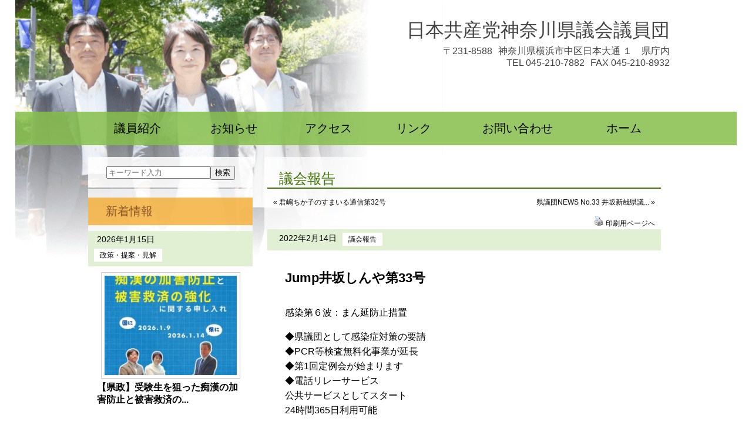

--- FILE ---
content_type: text/html; charset=UTF-8
request_url: http://www.jcp-kanagawa.com/archives/5637
body_size: 10248
content:
<!DOCTYPE html>
<html lang="ja">
<head>
	<meta charset="UTF-8" />
	<meta name="viewport" content="width=device-width,initial-scale=1.0,minimum-scale=1.0,maximum-scale=2.0,user-scalable=yes">
	<title>Jump井坂しんや第33号  |  議会報告 | 日本共産党神奈川県議会議員団 </title>
	<link rel="profile" href="http://gmpg.org/xfn/11">
	<link rel="shortcut icon" href="http://www.jcp-kanagawa.com/wp-content/themes/2015Kengidan/images/favicon.ico">
	<meta name="keywords" content="共産党,県議団,神奈川,県政,議会,議員団,基地,戦争,中学校給食,県民,医療,福祉" />
		<meta name="description" content="感染第６波：まん延防止措置

◆県議団として感染症対策の要請
◆PCR等検査無料化事業が延長
◆第1回定例会が始まります
◆電話リレーサービス
公共サービスとしてスタート
24時間365日利用可能... " />
	<script src="http://www.jcp-kanagawa.com/wp-content/themes/2015Kengidan/js/cssua.min.js" type="text/javascript"></script>
<meta name='robots' content='max-image-preview:large' />
<script type="text/javascript">
window._wpemojiSettings = {"baseUrl":"https:\/\/s.w.org\/images\/core\/emoji\/14.0.0\/72x72\/","ext":".png","svgUrl":"https:\/\/s.w.org\/images\/core\/emoji\/14.0.0\/svg\/","svgExt":".svg","source":{"concatemoji":"http:\/\/www.jcp-kanagawa.com\/wp-includes\/js\/wp-emoji-release.min.js?ver=6.3.2"}};
/*! This file is auto-generated */
!function(i,n){var o,s,e;function c(e){try{var t={supportTests:e,timestamp:(new Date).valueOf()};sessionStorage.setItem(o,JSON.stringify(t))}catch(e){}}function p(e,t,n){e.clearRect(0,0,e.canvas.width,e.canvas.height),e.fillText(t,0,0);var t=new Uint32Array(e.getImageData(0,0,e.canvas.width,e.canvas.height).data),r=(e.clearRect(0,0,e.canvas.width,e.canvas.height),e.fillText(n,0,0),new Uint32Array(e.getImageData(0,0,e.canvas.width,e.canvas.height).data));return t.every(function(e,t){return e===r[t]})}function u(e,t,n){switch(t){case"flag":return n(e,"\ud83c\udff3\ufe0f\u200d\u26a7\ufe0f","\ud83c\udff3\ufe0f\u200b\u26a7\ufe0f")?!1:!n(e,"\ud83c\uddfa\ud83c\uddf3","\ud83c\uddfa\u200b\ud83c\uddf3")&&!n(e,"\ud83c\udff4\udb40\udc67\udb40\udc62\udb40\udc65\udb40\udc6e\udb40\udc67\udb40\udc7f","\ud83c\udff4\u200b\udb40\udc67\u200b\udb40\udc62\u200b\udb40\udc65\u200b\udb40\udc6e\u200b\udb40\udc67\u200b\udb40\udc7f");case"emoji":return!n(e,"\ud83e\udef1\ud83c\udffb\u200d\ud83e\udef2\ud83c\udfff","\ud83e\udef1\ud83c\udffb\u200b\ud83e\udef2\ud83c\udfff")}return!1}function f(e,t,n){var r="undefined"!=typeof WorkerGlobalScope&&self instanceof WorkerGlobalScope?new OffscreenCanvas(300,150):i.createElement("canvas"),a=r.getContext("2d",{willReadFrequently:!0}),o=(a.textBaseline="top",a.font="600 32px Arial",{});return e.forEach(function(e){o[e]=t(a,e,n)}),o}function t(e){var t=i.createElement("script");t.src=e,t.defer=!0,i.head.appendChild(t)}"undefined"!=typeof Promise&&(o="wpEmojiSettingsSupports",s=["flag","emoji"],n.supports={everything:!0,everythingExceptFlag:!0},e=new Promise(function(e){i.addEventListener("DOMContentLoaded",e,{once:!0})}),new Promise(function(t){var n=function(){try{var e=JSON.parse(sessionStorage.getItem(o));if("object"==typeof e&&"number"==typeof e.timestamp&&(new Date).valueOf()<e.timestamp+604800&&"object"==typeof e.supportTests)return e.supportTests}catch(e){}return null}();if(!n){if("undefined"!=typeof Worker&&"undefined"!=typeof OffscreenCanvas&&"undefined"!=typeof URL&&URL.createObjectURL&&"undefined"!=typeof Blob)try{var e="postMessage("+f.toString()+"("+[JSON.stringify(s),u.toString(),p.toString()].join(",")+"));",r=new Blob([e],{type:"text/javascript"}),a=new Worker(URL.createObjectURL(r),{name:"wpTestEmojiSupports"});return void(a.onmessage=function(e){c(n=e.data),a.terminate(),t(n)})}catch(e){}c(n=f(s,u,p))}t(n)}).then(function(e){for(var t in e)n.supports[t]=e[t],n.supports.everything=n.supports.everything&&n.supports[t],"flag"!==t&&(n.supports.everythingExceptFlag=n.supports.everythingExceptFlag&&n.supports[t]);n.supports.everythingExceptFlag=n.supports.everythingExceptFlag&&!n.supports.flag,n.DOMReady=!1,n.readyCallback=function(){n.DOMReady=!0}}).then(function(){return e}).then(function(){var e;n.supports.everything||(n.readyCallback(),(e=n.source||{}).concatemoji?t(e.concatemoji):e.wpemoji&&e.twemoji&&(t(e.twemoji),t(e.wpemoji)))}))}((window,document),window._wpemojiSettings);
</script>
<style type="text/css">
img.wp-smiley,
img.emoji {
	display: inline !important;
	border: none !important;
	box-shadow: none !important;
	height: 1em !important;
	width: 1em !important;
	margin: 0 0.07em !important;
	vertical-align: -0.1em !important;
	background: none !important;
	padding: 0 !important;
}
</style>
	<link rel='stylesheet' id='wp-block-library-css' href='http://www.jcp-kanagawa.com/wp-includes/css/dist/block-library/style.min.css?ver=6.3.2' type='text/css' media='all' />
<style id='classic-theme-styles-inline-css' type='text/css'>
/*! This file is auto-generated */
.wp-block-button__link{color:#fff;background-color:#32373c;border-radius:9999px;box-shadow:none;text-decoration:none;padding:calc(.667em + 2px) calc(1.333em + 2px);font-size:1.125em}.wp-block-file__button{background:#32373c;color:#fff;text-decoration:none}
</style>
<style id='global-styles-inline-css' type='text/css'>
body{--wp--preset--color--black: #000000;--wp--preset--color--cyan-bluish-gray: #abb8c3;--wp--preset--color--white: #ffffff;--wp--preset--color--pale-pink: #f78da7;--wp--preset--color--vivid-red: #cf2e2e;--wp--preset--color--luminous-vivid-orange: #ff6900;--wp--preset--color--luminous-vivid-amber: #fcb900;--wp--preset--color--light-green-cyan: #7bdcb5;--wp--preset--color--vivid-green-cyan: #00d084;--wp--preset--color--pale-cyan-blue: #8ed1fc;--wp--preset--color--vivid-cyan-blue: #0693e3;--wp--preset--color--vivid-purple: #9b51e0;--wp--preset--gradient--vivid-cyan-blue-to-vivid-purple: linear-gradient(135deg,rgba(6,147,227,1) 0%,rgb(155,81,224) 100%);--wp--preset--gradient--light-green-cyan-to-vivid-green-cyan: linear-gradient(135deg,rgb(122,220,180) 0%,rgb(0,208,130) 100%);--wp--preset--gradient--luminous-vivid-amber-to-luminous-vivid-orange: linear-gradient(135deg,rgba(252,185,0,1) 0%,rgba(255,105,0,1) 100%);--wp--preset--gradient--luminous-vivid-orange-to-vivid-red: linear-gradient(135deg,rgba(255,105,0,1) 0%,rgb(207,46,46) 100%);--wp--preset--gradient--very-light-gray-to-cyan-bluish-gray: linear-gradient(135deg,rgb(238,238,238) 0%,rgb(169,184,195) 100%);--wp--preset--gradient--cool-to-warm-spectrum: linear-gradient(135deg,rgb(74,234,220) 0%,rgb(151,120,209) 20%,rgb(207,42,186) 40%,rgb(238,44,130) 60%,rgb(251,105,98) 80%,rgb(254,248,76) 100%);--wp--preset--gradient--blush-light-purple: linear-gradient(135deg,rgb(255,206,236) 0%,rgb(152,150,240) 100%);--wp--preset--gradient--blush-bordeaux: linear-gradient(135deg,rgb(254,205,165) 0%,rgb(254,45,45) 50%,rgb(107,0,62) 100%);--wp--preset--gradient--luminous-dusk: linear-gradient(135deg,rgb(255,203,112) 0%,rgb(199,81,192) 50%,rgb(65,88,208) 100%);--wp--preset--gradient--pale-ocean: linear-gradient(135deg,rgb(255,245,203) 0%,rgb(182,227,212) 50%,rgb(51,167,181) 100%);--wp--preset--gradient--electric-grass: linear-gradient(135deg,rgb(202,248,128) 0%,rgb(113,206,126) 100%);--wp--preset--gradient--midnight: linear-gradient(135deg,rgb(2,3,129) 0%,rgb(40,116,252) 100%);--wp--preset--font-size--small: 13px;--wp--preset--font-size--medium: 20px;--wp--preset--font-size--large: 36px;--wp--preset--font-size--x-large: 42px;--wp--preset--spacing--20: 0.44rem;--wp--preset--spacing--30: 0.67rem;--wp--preset--spacing--40: 1rem;--wp--preset--spacing--50: 1.5rem;--wp--preset--spacing--60: 2.25rem;--wp--preset--spacing--70: 3.38rem;--wp--preset--spacing--80: 5.06rem;--wp--preset--shadow--natural: 6px 6px 9px rgba(0, 0, 0, 0.2);--wp--preset--shadow--deep: 12px 12px 50px rgba(0, 0, 0, 0.4);--wp--preset--shadow--sharp: 6px 6px 0px rgba(0, 0, 0, 0.2);--wp--preset--shadow--outlined: 6px 6px 0px -3px rgba(255, 255, 255, 1), 6px 6px rgba(0, 0, 0, 1);--wp--preset--shadow--crisp: 6px 6px 0px rgba(0, 0, 0, 1);}:where(.is-layout-flex){gap: 0.5em;}:where(.is-layout-grid){gap: 0.5em;}body .is-layout-flow > .alignleft{float: left;margin-inline-start: 0;margin-inline-end: 2em;}body .is-layout-flow > .alignright{float: right;margin-inline-start: 2em;margin-inline-end: 0;}body .is-layout-flow > .aligncenter{margin-left: auto !important;margin-right: auto !important;}body .is-layout-constrained > .alignleft{float: left;margin-inline-start: 0;margin-inline-end: 2em;}body .is-layout-constrained > .alignright{float: right;margin-inline-start: 2em;margin-inline-end: 0;}body .is-layout-constrained > .aligncenter{margin-left: auto !important;margin-right: auto !important;}body .is-layout-constrained > :where(:not(.alignleft):not(.alignright):not(.alignfull)){max-width: var(--wp--style--global--content-size);margin-left: auto !important;margin-right: auto !important;}body .is-layout-constrained > .alignwide{max-width: var(--wp--style--global--wide-size);}body .is-layout-flex{display: flex;}body .is-layout-flex{flex-wrap: wrap;align-items: center;}body .is-layout-flex > *{margin: 0;}body .is-layout-grid{display: grid;}body .is-layout-grid > *{margin: 0;}:where(.wp-block-columns.is-layout-flex){gap: 2em;}:where(.wp-block-columns.is-layout-grid){gap: 2em;}:where(.wp-block-post-template.is-layout-flex){gap: 1.25em;}:where(.wp-block-post-template.is-layout-grid){gap: 1.25em;}.has-black-color{color: var(--wp--preset--color--black) !important;}.has-cyan-bluish-gray-color{color: var(--wp--preset--color--cyan-bluish-gray) !important;}.has-white-color{color: var(--wp--preset--color--white) !important;}.has-pale-pink-color{color: var(--wp--preset--color--pale-pink) !important;}.has-vivid-red-color{color: var(--wp--preset--color--vivid-red) !important;}.has-luminous-vivid-orange-color{color: var(--wp--preset--color--luminous-vivid-orange) !important;}.has-luminous-vivid-amber-color{color: var(--wp--preset--color--luminous-vivid-amber) !important;}.has-light-green-cyan-color{color: var(--wp--preset--color--light-green-cyan) !important;}.has-vivid-green-cyan-color{color: var(--wp--preset--color--vivid-green-cyan) !important;}.has-pale-cyan-blue-color{color: var(--wp--preset--color--pale-cyan-blue) !important;}.has-vivid-cyan-blue-color{color: var(--wp--preset--color--vivid-cyan-blue) !important;}.has-vivid-purple-color{color: var(--wp--preset--color--vivid-purple) !important;}.has-black-background-color{background-color: var(--wp--preset--color--black) !important;}.has-cyan-bluish-gray-background-color{background-color: var(--wp--preset--color--cyan-bluish-gray) !important;}.has-white-background-color{background-color: var(--wp--preset--color--white) !important;}.has-pale-pink-background-color{background-color: var(--wp--preset--color--pale-pink) !important;}.has-vivid-red-background-color{background-color: var(--wp--preset--color--vivid-red) !important;}.has-luminous-vivid-orange-background-color{background-color: var(--wp--preset--color--luminous-vivid-orange) !important;}.has-luminous-vivid-amber-background-color{background-color: var(--wp--preset--color--luminous-vivid-amber) !important;}.has-light-green-cyan-background-color{background-color: var(--wp--preset--color--light-green-cyan) !important;}.has-vivid-green-cyan-background-color{background-color: var(--wp--preset--color--vivid-green-cyan) !important;}.has-pale-cyan-blue-background-color{background-color: var(--wp--preset--color--pale-cyan-blue) !important;}.has-vivid-cyan-blue-background-color{background-color: var(--wp--preset--color--vivid-cyan-blue) !important;}.has-vivid-purple-background-color{background-color: var(--wp--preset--color--vivid-purple) !important;}.has-black-border-color{border-color: var(--wp--preset--color--black) !important;}.has-cyan-bluish-gray-border-color{border-color: var(--wp--preset--color--cyan-bluish-gray) !important;}.has-white-border-color{border-color: var(--wp--preset--color--white) !important;}.has-pale-pink-border-color{border-color: var(--wp--preset--color--pale-pink) !important;}.has-vivid-red-border-color{border-color: var(--wp--preset--color--vivid-red) !important;}.has-luminous-vivid-orange-border-color{border-color: var(--wp--preset--color--luminous-vivid-orange) !important;}.has-luminous-vivid-amber-border-color{border-color: var(--wp--preset--color--luminous-vivid-amber) !important;}.has-light-green-cyan-border-color{border-color: var(--wp--preset--color--light-green-cyan) !important;}.has-vivid-green-cyan-border-color{border-color: var(--wp--preset--color--vivid-green-cyan) !important;}.has-pale-cyan-blue-border-color{border-color: var(--wp--preset--color--pale-cyan-blue) !important;}.has-vivid-cyan-blue-border-color{border-color: var(--wp--preset--color--vivid-cyan-blue) !important;}.has-vivid-purple-border-color{border-color: var(--wp--preset--color--vivid-purple) !important;}.has-vivid-cyan-blue-to-vivid-purple-gradient-background{background: var(--wp--preset--gradient--vivid-cyan-blue-to-vivid-purple) !important;}.has-light-green-cyan-to-vivid-green-cyan-gradient-background{background: var(--wp--preset--gradient--light-green-cyan-to-vivid-green-cyan) !important;}.has-luminous-vivid-amber-to-luminous-vivid-orange-gradient-background{background: var(--wp--preset--gradient--luminous-vivid-amber-to-luminous-vivid-orange) !important;}.has-luminous-vivid-orange-to-vivid-red-gradient-background{background: var(--wp--preset--gradient--luminous-vivid-orange-to-vivid-red) !important;}.has-very-light-gray-to-cyan-bluish-gray-gradient-background{background: var(--wp--preset--gradient--very-light-gray-to-cyan-bluish-gray) !important;}.has-cool-to-warm-spectrum-gradient-background{background: var(--wp--preset--gradient--cool-to-warm-spectrum) !important;}.has-blush-light-purple-gradient-background{background: var(--wp--preset--gradient--blush-light-purple) !important;}.has-blush-bordeaux-gradient-background{background: var(--wp--preset--gradient--blush-bordeaux) !important;}.has-luminous-dusk-gradient-background{background: var(--wp--preset--gradient--luminous-dusk) !important;}.has-pale-ocean-gradient-background{background: var(--wp--preset--gradient--pale-ocean) !important;}.has-electric-grass-gradient-background{background: var(--wp--preset--gradient--electric-grass) !important;}.has-midnight-gradient-background{background: var(--wp--preset--gradient--midnight) !important;}.has-small-font-size{font-size: var(--wp--preset--font-size--small) !important;}.has-medium-font-size{font-size: var(--wp--preset--font-size--medium) !important;}.has-large-font-size{font-size: var(--wp--preset--font-size--large) !important;}.has-x-large-font-size{font-size: var(--wp--preset--font-size--x-large) !important;}
.wp-block-navigation a:where(:not(.wp-element-button)){color: inherit;}
:where(.wp-block-post-template.is-layout-flex){gap: 1.25em;}:where(.wp-block-post-template.is-layout-grid){gap: 1.25em;}
:where(.wp-block-columns.is-layout-flex){gap: 2em;}:where(.wp-block-columns.is-layout-grid){gap: 2em;}
.wp-block-pullquote{font-size: 1.5em;line-height: 1.6;}
</style>
<link rel="https://api.w.org/" href="http://www.jcp-kanagawa.com/wp-json/" /><link rel="alternate" type="application/json" href="http://www.jcp-kanagawa.com/wp-json/wp/v2/posts/5637" /><link rel="EditURI" type="application/rsd+xml" title="RSD" href="http://www.jcp-kanagawa.com/xmlrpc.php?rsd" />
<link rel="canonical" href="http://www.jcp-kanagawa.com/archives/5637" />
<link rel='shortlink' href='http://www.jcp-kanagawa.com/?p=5637' />
<link rel="alternate" type="application/json+oembed" href="http://www.jcp-kanagawa.com/wp-json/oembed/1.0/embed?url=http%3A%2F%2Fwww.jcp-kanagawa.com%2Farchives%2F5637" />
<link rel="alternate" type="text/xml+oembed" href="http://www.jcp-kanagawa.com/wp-json/oembed/1.0/embed?url=http%3A%2F%2Fwww.jcp-kanagawa.com%2Farchives%2F5637&#038;format=xml" />

<!-- BEGIN: WP Social Bookmarking Light HEAD -->


<script>
    (function (d, s, id) {
        var js, fjs = d.getElementsByTagName(s)[0];
        if (d.getElementById(id)) return;
        js = d.createElement(s);
        js.id = id;
        js.src = "//connect.facebook.net/ja_JP/sdk.js#xfbml=1&version=v2.7";
        fjs.parentNode.insertBefore(js, fjs);
    }(document, 'script', 'facebook-jssdk'));
</script>

<style type="text/css">
    .wp_social_bookmarking_light{
    border: 0 !important;
    padding: 10px 0 20px 0 !important;
    margin: 0 !important;
}
.wp_social_bookmarking_light div{
    float: left !important;
    border: 0 !important;
    padding: 0 !important;
    margin: 0 5px 0px 0 !important;
    min-height: 30px !important;
    line-height: 18px !important;
    text-indent: 0 !important;
}
.wp_social_bookmarking_light img{
    border: 0 !important;
    padding: 0;
    margin: 0;
    vertical-align: top !important;
}
.wp_social_bookmarking_light_clear{
    clear: both !important;
}
#fb-root{
    display: none;
}
.wsbl_twitter{
    width: 100px;
}
.wsbl_facebook_like iframe{
    max-width: none !important;
}
</style>
<!-- END: WP Social Bookmarking Light HEAD -->
	<link rel="stylesheet" type="text/css" href="http://www.jcp-kanagawa.com/wp-content/themes/2015Kengidan/style.css" />
		<link rel="stylesheet" type="text/css" media="only screen and ( min-width: 640px ) and ( max-width: 1049px )" href="http://www.jcp-kanagawa.com/wp-content/themes/2015Kengidan/style-m.css" />
	<link rel="stylesheet" type="text/css" media="only screen and ( max-width: 639px )" href="http://www.jcp-kanagawa.com/wp-content/themes/2015Kengidan/style-s.css" />
		<!--[if gte IE 9]>
		<script src="http://www.jcp-kanagawa.com/wp-content/themes/2015Kengidan/js/jquery-1.8.0.min.js" type="text/javascript"></script>
		<script src="http://www.jcp-kanagawa.com/wp-content/themes/2015Kengidan/js/jquery.ah-placeholder.js" type="text/javascript"></script>
		<script>
			$(function() {
			$('[placeholder]').ahPlaceholder({
				placeholderColor : 'silver',
				placeholderAttr : 'placeholder',
				likeApple : false
				});
			});
	</script>
	<![endif]-->
		<link rel="pingback" href="http://www.jcp-kanagawa.com/xmlrpc.php" />
	<script src="http://ajax.googleapis.com/ajax/libs/jquery/1.9.1/jquery.min.js"></script>
<script src="http://www.jcp-kanagawa.com/wp-content/themes/2015Kengidan/js/pagetopfade.js" type="text/javascript"></script>
<script type="text/javascript" src="http://www.jcp-kanagawa.com/acc/acctag.js"></script>
</head>
<body class="post-template-default single single-post postid-5637 single-format-standard category-parent-0 category-id-3">
<div id="wrapper">

<div id="section-header">
	<div class="container">
	<header>
		<h1><a href="http://www.jcp-kanagawa.com/">日本共産党神奈川県議会議員団</a></h1>
		<div class="info">
		<address>
			<div class="address-tel-fax"><span class="zip">〒231-8588</span><span class="address">神奈川県横浜市中区日本大通 １　県庁内</span><div class="tel-fax"><span class="tel">TEL 045-210-7882</span><span class="fax">FAX 045-210-8932</span></div></div>
		</address>
		</div>
	</header>
	</div>
</div>

<div id="section-header-menu">
	<div class="container">
		<nav>
			<div class="menu-header-container"><ul id="menu-header" class="menu"><li id="menu-item-30" class="menu-item menu-item-type-post_type menu-item-object-page menu-item-30"><a href="http://www.jcp-kanagawa.com/_01">議員紹介</a></li>
<li id="menu-item-31" class="menu-item menu-item-type-post_type menu-item-object-page menu-item-31"><a href="http://www.jcp-kanagawa.com/_02">お知らせ</a></li>
<li id="menu-item-32" class="menu-item menu-item-type-post_type menu-item-object-page menu-item-32"><a href="http://www.jcp-kanagawa.com/_03">アクセス</a></li>
<li id="menu-item-33" class="menu-item menu-item-type-post_type menu-item-object-page menu-item-33"><a href="http://www.jcp-kanagawa.com/_04">リンク</a></li>
<li id="menu-item-34" class="menu-item menu-item-type-post_type menu-item-object-page menu-item-34"><a href="http://www.jcp-kanagawa.com/_05">お問い合わせ</a></li>
<li id="menu-item-29" class="menu-item menu-item-type-custom menu-item-object-custom menu-item-home menu-item-29"><a href="http://www.jcp-kanagawa.com/">ホーム</a></li>
</ul></div>		</nav>
	</div>
</div>

<div id="section-1">
<div class="container">

<div id="content">
<div id="content-innner">
<div id="primary">


	<div class="cat-title">議会報告 </div>

	<div class="navigation-top">
		<div class="alignleft"><a href="http://www.jcp-kanagawa.com/archives/5760" title="君嶋ちか子のすまいる通信第32号">&laquo; 君嶋ちか子のすまいる通信第32号</a></div>
		<div class="alignright"><a href="http://www.jcp-kanagawa.com/archives/5643" title="県議団NEWS No.33 井坂新哉県議が代表質問を行います！">県議団NEWS No.33 井坂新哉県議... &raquo;</a></div></div>

	<div class="post-5637 post type-post status-publish format-standard has-post-thumbnail category-3" id="post-5637">
					<div class="print-link"><img src="http://www.jcp-kanagawa.com/wp-content/plugins/wp-print/images/print.gif" /> <a href="http://www.jcp-kanagawa.com/archives/5637/print/" rel="nofollow" title="印刷用ページへ" target="_blank">印刷用ページへ</a>
</div>		
		<div class="date-time">2022年2月14日</div>
		<div class="category"><a href="http://www.jcp-kanagawa.com/archives/category/03" class="label label-03">議会報告</a></div>
		<h2 class="post-title">Jump井坂しんや第33号</h2>
		<div class="entry-content">
			<p>感染第６波：まん延防止措置</p>
<p>◆県議団として感染症対策の要請<br />
◆PCR等検査無料化事業が延長<br />
◆第1回定例会が始まります<br />
◆電話リレーサービス<br />
公共サービスとしてスタート<br />
24時間365日利用可能</p>
<p>⇒<a href="http://www.jcp-kanagawa.com/wp-content/uploads/2022/02/isaka-news2-33.pdf">県議会2期目№33（PDF）をダウンロード</a>&nbsp;&nbsp;&nbsp;&nbsp;</p>
<p><a href="http://www.jcp-kanagawa.com/wp-content/uploads/2022/02/isaka-news2-33-a.jpg"><img decoding="async" fetchpriority="high" title="jump井坂しんや-33（表）" style="border-left-width: 0px; border-right-width: 0px; background-image: none; border-bottom-width: 0px; padding-top: 0px; padding-left: 0px; display: inline; padding-right: 0px; border-top-width: 0px" border="0" alt="jump井坂しんや-33（表）.jpg" src="http://www.jcp-kanagawa.com/wp-content/uploads/2022/02/isaka-news2-33-a_thumb.jpg" width="226" height="318"></a><a href="http://www.jcp-kanagawa.com/wp-content/uploads/2022/02/isaka-news2-33-b.jpg"><img decoding="async" title="jump井坂しんや-33(裏)" style="border-left-width: 0px; border-right-width: 0px; background-image: none; border-bottom-width: 0px; padding-top: 0px; padding-left: 0px; display: inline; padding-right: 0px; border-top-width: 0px" border="0" alt="jump井坂しんや-33(裏).jpg" src="http://www.jcp-kanagawa.com/wp-content/uploads/2022/02/isaka-news2-33-b_thumb.jpg" width="226" height="318"></a></p>
		</div>

<div class='wp_social_bookmarking_light'>
            <div class="wsbl_facebook_like"><div id="fb-root"></div><fb:like href="http://www.jcp-kanagawa.com/archives/5637" layout="button_count" action="like" width="100" share="false" show_faces="false" ></fb:like></div>
            <div class="wsbl_twitter"><a href="https://twitter.com/share" class="twitter-share-button" data-url="http://www.jcp-kanagawa.com/archives/5637" data-text="Jump井坂しんや第33号 | 日本共産党神奈川県議会議員団" data-lang="ja">Tweet</a></div>
            <div class="wsbl_line"><a href='http://line.me/R/msg/text/?Jump%E4%BA%95%E5%9D%82%E3%81%97%E3%82%93%E3%82%84%E7%AC%AC33%E5%8F%B7%20%7C%20%E6%97%A5%E6%9C%AC%E5%85%B1%E7%94%A3%E5%85%9A%E7%A5%9E%E5%A5%88%E5%B7%9D%E7%9C%8C%E8%AD%B0%E4%BC%9A%E8%AD%B0%E5%93%A1%E5%9B%A3%0D%0Ahttp%3A%2F%2Fwww.jcp-kanagawa.com%2Farchives%2F5637' title='LINEで送る' rel=nofollow class='wp_social_bookmarking_light_a' ><img src='http://www.jcp-kanagawa.com/wp-content/plugins/wp-social-bookmarking-light/public/images/line88x20.png' alt='LINEで送る' title='LINEで送る' width='88' height='20' class='wp_social_bookmarking_light_img' /></a></div>
    </div>
<br class='wp_social_bookmarking_light_clear' />

	</div>

	<div class="navigation-bottom">
		<div class="alignleft"><a href="http://www.jcp-kanagawa.com/archives/5760" title="君嶋ちか子のすまいる通信第32号">&laquo; 君嶋ちか子のすまいる通信第32号</a></div>
		<div class="alignright"><a href="http://www.jcp-kanagawa.com/archives/5643" title="県議団NEWS No.33 井坂新哉県議が代表質問を行います！">県議団NEWS No.33 井坂新哉県議... &raquo;</a></div></div>


</div>
</div>
</div>

<div id="secondary">

<form method="get" id="searchform" action="http://www.jcp-kanagawa.com/"><input type="text" value="" name="s" id="s" placeholder="キーワード入力" /><input type="submit" id="searchsubmit" value="検索" /></form>




<div class="new-entry">
<h2>新着情報</h2>
	<ul class="post-format">
						<li class="pict post-8624 post type-post status-publish format-standard has-post-thumbnail category-2" id="post-8624">
		<div class="date-time">
			<time datetime="2026-01-15">2026年1月15日</time>
		</div>
		<div class="category">
			<a href="http://www.jcp-kanagawa.com/archives/category/02" class="label label-02">政策・提案・見解</a>		</div>
		<a href="http://www.jcp-kanagawa.com/archives/8624" title="【県政】受験生を狙った痴漢の加害防止と被害救済の強化に関する申し入れ">
				<img width="240" height="180" src="http://www.jcp-kanagawa.com/wp-content/uploads/2026/01/2026.1.14-240x180.jpg" class="attachment-image240_180 size-image240_180" alt="" decoding="async" title="" loading="lazy" srcset="http://www.jcp-kanagawa.com/wp-content/uploads/2026/01/2026.1.14-240x180.jpg 240w, http://www.jcp-kanagawa.com/wp-content/uploads/2026/01/2026.1.14-130x98.jpg 130w" sizes="(max-width: 240px) 100vw, 240px" />				<strong>
							【県政】受験生を狙った痴漢の加害防止と被害救済の...					</strong>
		</a>
		</li>
					<li class="pict post-8607 post type-post status-publish format-standard has-post-thumbnail category-3" id="post-8607">
		<div class="date-time">
			<time datetime="2026-01-14">2026年1月14日</time>
		</div>
		<div class="category">
			<a href="http://www.jcp-kanagawa.com/archives/category/03" class="label label-03">議会報告</a>		</div>
		<a href="http://www.jcp-kanagawa.com/archives/8607" title="【やるき ほんき 木佐木】銭湯は公衆衛生の砦！「運営費補助」の実現を">
				<img width="240" height="180" src="http://www.jcp-kanagawa.com/wp-content/uploads/2026/01/20260114-240x180.jpg" class="attachment-image240_180 size-image240_180" alt="" decoding="async" title="" loading="lazy" srcset="http://www.jcp-kanagawa.com/wp-content/uploads/2026/01/20260114-240x180.jpg 240w, http://www.jcp-kanagawa.com/wp-content/uploads/2026/01/20260114-130x98.jpg 130w" sizes="(max-width: 240px) 100vw, 240px" />				<strong>
							【やるき ほんき 木佐木】銭湯は公衆衛生の砦！「運...					</strong>
		</a>
		</li>
					<li class="pict post-8621 post type-post status-publish format-standard has-post-thumbnail category-2" id="post-8621">
		<div class="date-time">
			<time datetime="2026-01-13">2026年1月13日</time>
		</div>
		<div class="category">
			<a href="http://www.jcp-kanagawa.com/archives/category/02" class="label label-02">政策・提案・見解</a>		</div>
		<a href="http://www.jcp-kanagawa.com/archives/8621" title="【国政】受験生をねらった痴漢の加害防止と被害救済の強化に関する申入れ">
				<img width="240" height="180" src="http://www.jcp-kanagawa.com/wp-content/uploads/2026/01/20260109-240x180.jpg" class="attachment-image240_180 size-image240_180" alt="" decoding="async" title="" loading="lazy" srcset="http://www.jcp-kanagawa.com/wp-content/uploads/2026/01/20260109-240x180.jpg 240w, http://www.jcp-kanagawa.com/wp-content/uploads/2026/01/20260109-130x98.jpg 130w" sizes="(max-width: 240px) 100vw, 240px" />				<strong>
							【国政】受験生をねらった痴漢の加害防止と被害救済...					</strong>
		</a>
		</li>
	</ul>
</div>

<div class="archive">
<h2>過去記事一覧</h2>
<ul>
	<li class="widget_archive"><select name="archive-dropdown" onChange='document.location.href=this.options[this.selectedIndex].value;'><option value="">月を選択</option> 
	<option value='http://www.jcp-kanagawa.com/archives/date/2026/01?cat=3'> 2026年1月 &nbsp;(2)</option>
	<option value='http://www.jcp-kanagawa.com/archives/date/2025/12?cat=3'> 2025年12月 &nbsp;(10)</option>
	<option value='http://www.jcp-kanagawa.com/archives/date/2025/11?cat=3'> 2025年11月 &nbsp;(7)</option>
	<option value='http://www.jcp-kanagawa.com/archives/date/2025/10?cat=3'> 2025年10月 &nbsp;(14)</option>
	<option value='http://www.jcp-kanagawa.com/archives/date/2025/09?cat=3'> 2025年9月 &nbsp;(7)</option>
	<option value='http://www.jcp-kanagawa.com/archives/date/2025/08?cat=3'> 2025年8月 &nbsp;(6)</option>
	<option value='http://www.jcp-kanagawa.com/archives/date/2025/07?cat=3'> 2025年7月 &nbsp;(4)</option>
	<option value='http://www.jcp-kanagawa.com/archives/date/2025/06?cat=3'> 2025年6月 &nbsp;(10)</option>
	<option value='http://www.jcp-kanagawa.com/archives/date/2025/05?cat=3'> 2025年5月 &nbsp;(6)</option>
	<option value='http://www.jcp-kanagawa.com/archives/date/2025/04?cat=3'> 2025年4月 &nbsp;(4)</option>
	<option value='http://www.jcp-kanagawa.com/archives/date/2025/03?cat=3'> 2025年3月 &nbsp;(9)</option>
	<option value='http://www.jcp-kanagawa.com/archives/date/2025/02?cat=3'> 2025年2月 &nbsp;(10)</option>
	<option value='http://www.jcp-kanagawa.com/archives/date/2025/01?cat=3'> 2025年1月 &nbsp;(4)</option>
	<option value='http://www.jcp-kanagawa.com/archives/date/2024/12?cat=3'> 2024年12月 &nbsp;(8)</option>
	<option value='http://www.jcp-kanagawa.com/archives/date/2024/11?cat=3'> 2024年11月 &nbsp;(6)</option>
	<option value='http://www.jcp-kanagawa.com/archives/date/2024/10?cat=3'> 2024年10月 &nbsp;(1)</option>
	<option value='http://www.jcp-kanagawa.com/archives/date/2024/09?cat=3'> 2024年9月 &nbsp;(11)</option>
	<option value='http://www.jcp-kanagawa.com/archives/date/2024/08?cat=3'> 2024年8月 &nbsp;(9)</option>
	<option value='http://www.jcp-kanagawa.com/archives/date/2024/07?cat=3'> 2024年7月 &nbsp;(13)</option>
	<option value='http://www.jcp-kanagawa.com/archives/date/2024/06?cat=3'> 2024年6月 &nbsp;(9)</option>
	<option value='http://www.jcp-kanagawa.com/archives/date/2024/05?cat=3'> 2024年5月 &nbsp;(9)</option>
	<option value='http://www.jcp-kanagawa.com/archives/date/2024/04?cat=3'> 2024年4月 &nbsp;(10)</option>
	<option value='http://www.jcp-kanagawa.com/archives/date/2024/03?cat=3'> 2024年3月 &nbsp;(11)</option>
	<option value='http://www.jcp-kanagawa.com/archives/date/2024/02?cat=3'> 2024年2月 &nbsp;(6)</option>
	<option value='http://www.jcp-kanagawa.com/archives/date/2024/01?cat=3'> 2024年1月 &nbsp;(5)</option>
	<option value='http://www.jcp-kanagawa.com/archives/date/2023/12?cat=3'> 2023年12月 &nbsp;(15)</option>
	<option value='http://www.jcp-kanagawa.com/archives/date/2023/11?cat=3'> 2023年11月 &nbsp;(9)</option>
	<option value='http://www.jcp-kanagawa.com/archives/date/2023/10?cat=3'> 2023年10月 &nbsp;(11)</option>
	<option value='http://www.jcp-kanagawa.com/archives/date/2023/09?cat=3'> 2023年9月 &nbsp;(9)</option>
	<option value='http://www.jcp-kanagawa.com/archives/date/2023/08?cat=3'> 2023年8月 &nbsp;(3)</option>
	<option value='http://www.jcp-kanagawa.com/archives/date/2023/07?cat=3'> 2023年7月 &nbsp;(4)</option>
	<option value='http://www.jcp-kanagawa.com/archives/date/2023/06?cat=3'> 2023年6月 &nbsp;(2)</option>
	<option value='http://www.jcp-kanagawa.com/archives/date/2023/05?cat=3'> 2023年5月 &nbsp;(2)</option>
	<option value='http://www.jcp-kanagawa.com/archives/date/2023/04?cat=3'> 2023年4月 &nbsp;(1)</option>
	<option value='http://www.jcp-kanagawa.com/archives/date/2023/03?cat=3'> 2023年3月 &nbsp;(3)</option>
	<option value='http://www.jcp-kanagawa.com/archives/date/2023/02?cat=3'> 2023年2月 &nbsp;(10)</option>
	<option value='http://www.jcp-kanagawa.com/archives/date/2023/01?cat=3'> 2023年1月 &nbsp;(4)</option>
	<option value='http://www.jcp-kanagawa.com/archives/date/2022/12?cat=3'> 2022年12月 &nbsp;(4)</option>
	<option value='http://www.jcp-kanagawa.com/archives/date/2022/11?cat=3'> 2022年11月 &nbsp;(6)</option>
	<option value='http://www.jcp-kanagawa.com/archives/date/2022/10?cat=3'> 2022年10月 &nbsp;(5)</option>
	<option value='http://www.jcp-kanagawa.com/archives/date/2022/09?cat=3'> 2022年9月 &nbsp;(9)</option>
	<option value='http://www.jcp-kanagawa.com/archives/date/2022/08?cat=3'> 2022年8月 &nbsp;(5)</option>
	<option value='http://www.jcp-kanagawa.com/archives/date/2022/07?cat=3'> 2022年7月 &nbsp;(4)</option>
	<option value='http://www.jcp-kanagawa.com/archives/date/2022/06?cat=3'> 2022年6月 &nbsp;(7)</option>
	<option value='http://www.jcp-kanagawa.com/archives/date/2022/05?cat=3'> 2022年5月 &nbsp;(2)</option>
	<option value='http://www.jcp-kanagawa.com/archives/date/2022/04?cat=3'> 2022年4月 &nbsp;(3)</option>
	<option value='http://www.jcp-kanagawa.com/archives/date/2022/03?cat=3'> 2022年3月 &nbsp;(4)</option>
	<option value='http://www.jcp-kanagawa.com/archives/date/2022/02?cat=3'> 2022年2月 &nbsp;(10)</option>
	<option value='http://www.jcp-kanagawa.com/archives/date/2022/01?cat=3'> 2022年1月 &nbsp;(3)</option>
	<option value='http://www.jcp-kanagawa.com/archives/date/2021/12?cat=3'> 2021年12月 &nbsp;(7)</option>
	<option value='http://www.jcp-kanagawa.com/archives/date/2021/11?cat=3'> 2021年11月 &nbsp;(6)</option>
	<option value='http://www.jcp-kanagawa.com/archives/date/2021/10?cat=3'> 2021年10月 &nbsp;(4)</option>
	<option value='http://www.jcp-kanagawa.com/archives/date/2021/09?cat=3'> 2021年9月 &nbsp;(12)</option>
	<option value='http://www.jcp-kanagawa.com/archives/date/2021/08?cat=3'> 2021年8月 &nbsp;(2)</option>
	<option value='http://www.jcp-kanagawa.com/archives/date/2021/07?cat=3'> 2021年7月 &nbsp;(8)</option>
	<option value='http://www.jcp-kanagawa.com/archives/date/2021/06?cat=3'> 2021年6月 &nbsp;(6)</option>
	<option value='http://www.jcp-kanagawa.com/archives/date/2021/05?cat=3'> 2021年5月 &nbsp;(3)</option>
	<option value='http://www.jcp-kanagawa.com/archives/date/2021/04?cat=3'> 2021年4月 &nbsp;(7)</option>
	<option value='http://www.jcp-kanagawa.com/archives/date/2021/03?cat=3'> 2021年3月 &nbsp;(4)</option>
	<option value='http://www.jcp-kanagawa.com/archives/date/2021/02?cat=3'> 2021年2月 &nbsp;(7)</option>
	<option value='http://www.jcp-kanagawa.com/archives/date/2021/01?cat=3'> 2021年1月 &nbsp;(3)</option>
	<option value='http://www.jcp-kanagawa.com/archives/date/2020/12?cat=3'> 2020年12月 &nbsp;(2)</option>
	<option value='http://www.jcp-kanagawa.com/archives/date/2020/11?cat=3'> 2020年11月 &nbsp;(6)</option>
	<option value='http://www.jcp-kanagawa.com/archives/date/2020/10?cat=3'> 2020年10月 &nbsp;(3)</option>
	<option value='http://www.jcp-kanagawa.com/archives/date/2020/09?cat=3'> 2020年9月 &nbsp;(7)</option>
	<option value='http://www.jcp-kanagawa.com/archives/date/2020/08?cat=3'> 2020年8月 &nbsp;(2)</option>
	<option value='http://www.jcp-kanagawa.com/archives/date/2020/07?cat=3'> 2020年7月 &nbsp;(4)</option>
	<option value='http://www.jcp-kanagawa.com/archives/date/2020/06?cat=3'> 2020年6月 &nbsp;(5)</option>
	<option value='http://www.jcp-kanagawa.com/archives/date/2020/05?cat=3'> 2020年5月 &nbsp;(3)</option>
	<option value='http://www.jcp-kanagawa.com/archives/date/2020/04?cat=3'> 2020年4月 &nbsp;(3)</option>
	<option value='http://www.jcp-kanagawa.com/archives/date/2020/03?cat=3'> 2020年3月 &nbsp;(4)</option>
	<option value='http://www.jcp-kanagawa.com/archives/date/2020/02?cat=3'> 2020年2月 &nbsp;(9)</option>
	<option value='http://www.jcp-kanagawa.com/archives/date/2020/01?cat=3'> 2020年1月 &nbsp;(2)</option>
	<option value='http://www.jcp-kanagawa.com/archives/date/2019/12?cat=3'> 2019年12月 &nbsp;(3)</option>
	<option value='http://www.jcp-kanagawa.com/archives/date/2019/11?cat=3'> 2019年11月 &nbsp;(6)</option>
	<option value='http://www.jcp-kanagawa.com/archives/date/2019/10?cat=3'> 2019年10月 &nbsp;(3)</option>
	<option value='http://www.jcp-kanagawa.com/archives/date/2019/09?cat=3'> 2019年9月 &nbsp;(9)</option>
	<option value='http://www.jcp-kanagawa.com/archives/date/2019/08?cat=3'> 2019年8月 &nbsp;(2)</option>
	<option value='http://www.jcp-kanagawa.com/archives/date/2019/07?cat=3'> 2019年7月 &nbsp;(5)</option>
	<option value='http://www.jcp-kanagawa.com/archives/date/2019/06?cat=3'> 2019年6月 &nbsp;(3)</option>
	<option value='http://www.jcp-kanagawa.com/archives/date/2019/05?cat=3'> 2019年5月 &nbsp;(3)</option>
	<option value='http://www.jcp-kanagawa.com/archives/date/2019/03?cat=3'> 2019年3月 &nbsp;(3)</option>
	<option value='http://www.jcp-kanagawa.com/archives/date/2019/02?cat=3'> 2019年2月 &nbsp;(7)</option>
	<option value='http://www.jcp-kanagawa.com/archives/date/2019/01?cat=3'> 2019年1月 &nbsp;(1)</option>
	<option value='http://www.jcp-kanagawa.com/archives/date/2018/12?cat=3'> 2018年12月 &nbsp;(6)</option>
	<option value='http://www.jcp-kanagawa.com/archives/date/2018/11?cat=3'> 2018年11月 &nbsp;(6)</option>
	<option value='http://www.jcp-kanagawa.com/archives/date/2018/10?cat=3'> 2018年10月 &nbsp;(2)</option>
	<option value='http://www.jcp-kanagawa.com/archives/date/2018/09?cat=3'> 2018年9月 &nbsp;(8)</option>
	<option value='http://www.jcp-kanagawa.com/archives/date/2018/08?cat=3'> 2018年8月 &nbsp;(1)</option>
	<option value='http://www.jcp-kanagawa.com/archives/date/2018/07?cat=3'> 2018年7月 &nbsp;(2)</option>
	<option value='http://www.jcp-kanagawa.com/archives/date/2018/06?cat=3'> 2018年6月 &nbsp;(5)</option>
	<option value='http://www.jcp-kanagawa.com/archives/date/2018/05?cat=3'> 2018年5月 &nbsp;(4)</option>
	<option value='http://www.jcp-kanagawa.com/archives/date/2018/04?cat=3'> 2018年4月 &nbsp;(5)</option>
	<option value='http://www.jcp-kanagawa.com/archives/date/2018/03?cat=3'> 2018年3月 &nbsp;(3)</option>
	<option value='http://www.jcp-kanagawa.com/archives/date/2018/02?cat=3'> 2018年2月 &nbsp;(6)</option>
	<option value='http://www.jcp-kanagawa.com/archives/date/2018/01?cat=3'> 2018年1月 &nbsp;(3)</option>
	<option value='http://www.jcp-kanagawa.com/archives/date/2017/12?cat=3'> 2017年12月 &nbsp;(6)</option>
	<option value='http://www.jcp-kanagawa.com/archives/date/2017/11?cat=3'> 2017年11月 &nbsp;(4)</option>
	<option value='http://www.jcp-kanagawa.com/archives/date/2017/10?cat=3'> 2017年10月 &nbsp;(1)</option>
	<option value='http://www.jcp-kanagawa.com/archives/date/2017/09?cat=3'> 2017年9月 &nbsp;(5)</option>
	<option value='http://www.jcp-kanagawa.com/archives/date/2017/08?cat=3'> 2017年8月 &nbsp;(1)</option>
	<option value='http://www.jcp-kanagawa.com/archives/date/2017/06?cat=3'> 2017年6月 &nbsp;(5)</option>
	<option value='http://www.jcp-kanagawa.com/archives/date/2017/05?cat=3'> 2017年5月 &nbsp;(1)</option>
	<option value='http://www.jcp-kanagawa.com/archives/date/2017/04?cat=3'> 2017年4月 &nbsp;(3)</option>
	<option value='http://www.jcp-kanagawa.com/archives/date/2017/02?cat=3'> 2017年2月 &nbsp;(5)</option>
	<option value='http://www.jcp-kanagawa.com/archives/date/2017/01?cat=3'> 2017年1月 &nbsp;(1)</option>
	<option value='http://www.jcp-kanagawa.com/archives/date/2016/12?cat=3'> 2016年12月 &nbsp;(1)</option>
	<option value='http://www.jcp-kanagawa.com/archives/date/2016/11?cat=3'> 2016年11月 &nbsp;(14)</option>
	<option value='http://www.jcp-kanagawa.com/archives/date/2016/09?cat=3'> 2016年9月 &nbsp;(7)</option>
	<option value='http://www.jcp-kanagawa.com/archives/date/2016/07?cat=3'> 2016年7月 &nbsp;(4)</option>
	<option value='http://www.jcp-kanagawa.com/archives/date/2016/06?cat=3'> 2016年6月 &nbsp;(1)</option>
	<option value='http://www.jcp-kanagawa.com/archives/date/2016/05?cat=3'> 2016年5月 &nbsp;(4)</option>
	<option value='http://www.jcp-kanagawa.com/archives/date/2016/03?cat=3'> 2016年3月 &nbsp;(1)</option>
	<option value='http://www.jcp-kanagawa.com/archives/date/2016/02?cat=3'> 2016年2月 &nbsp;(1)</option>
	<option value='http://www.jcp-kanagawa.com/archives/date/2016/01?cat=3'> 2016年1月 &nbsp;(8)</option>
	<option value='http://www.jcp-kanagawa.com/archives/date/2015/12?cat=3'> 2015年12月 &nbsp;(2)</option>
	<option value='http://www.jcp-kanagawa.com/archives/date/2015/11?cat=3'> 2015年11月 &nbsp;(1)</option>
	<option value='http://www.jcp-kanagawa.com/archives/date/2015/10?cat=3'> 2015年10月 &nbsp;(11)</option>
	<option value='http://www.jcp-kanagawa.com/archives/date/2015/09?cat=3'> 2015年9月 &nbsp;(3)</option>
	<option value='http://www.jcp-kanagawa.com/archives/date/2015/08?cat=3'> 2015年8月 &nbsp;(8)</option>
	<option value='http://www.jcp-kanagawa.com/archives/date/2015/06?cat=3'> 2015年6月 &nbsp;(1)</option>
</select></li>
</ul>
</div>




	<ul><li id="nav_menu-3" class="widget-container widget_nav_menu"><div class="menu-side-container"><ul id="menu-side" class="menu"><li id="menu-item-38" class="menu-item menu-item-type-taxonomy menu-item-object-category menu-item-38"><a href="http://www.jcp-kanagawa.com/archives/category/01">トピックス</a></li>
<li id="menu-item-36" class="menu-item menu-item-type-taxonomy menu-item-object-category current-post-ancestor current-menu-parent current-post-parent menu-item-36"><a href="http://www.jcp-kanagawa.com/archives/category/03">議会報告</a></li>
<li id="menu-item-35" class="menu-item menu-item-type-taxonomy menu-item-object-category menu-item-35"><a href="http://www.jcp-kanagawa.com/archives/category/02">政策・提案・見解</a></li>
<li id="menu-item-37" class="menu-item menu-item-type-taxonomy menu-item-object-category menu-item-37"><a href="http://www.jcp-kanagawa.com/archives/category/04">資料</a></li>
</ul></div></li></ul>

	<ul><li id="text-5" class="widget-container widget_text">			<div class="textwidget"><a href="https://twitter.com/jcpkanagawa" target="_blank" rel="noopener"><img src="http://www.jcp-kanagawa.com/wp-content/themes/2015Kengidan/images/banner_2015_twitter.png" alt="ツイッター" /></a></div>
		</li><li id="text-6" class="widget-container widget_text">			<div class="textwidget"><a href="https://www.facebook.com/jcp.kanagawa.kengidan" target="_blank" rel="noopener"><img src="http://www.jcp-kanagawa.com/wp-content/themes/2015Kengidan/images/banner_2015_facebook.png" alt="facebookページ" /></a></div>
		</li><li id="text-8" class="widget-container widget_text">			<div class="textwidget"><a href="https://www.instagram.com/jcp_kanagawa/" target="_blank" rel="noopener"><img src="http://www.jcp-kanagawa.com/wp-content/themes/2015Kengidan/images/banner_2023_instagram.png" alt="インスタグラム" /></a></div>
		</li></ul>

</div></div>
</div>

</div>

<div id="section-footer">
<div class="container">
	<div class="copyright">Copyright &copy; 日本共産党神奈川県議会議員団 All Rights Reserved.</div>
</div>
</div>
<div id="page-top"><a href="#section-header">PAGE TOP</a></div>

<!-- BEGIN: WP Social Bookmarking Light FOOTER -->
    <script>!function(d,s,id){var js,fjs=d.getElementsByTagName(s)[0],p=/^http:/.test(d.location)?'http':'https';if(!d.getElementById(id)){js=d.createElement(s);js.id=id;js.src=p+'://platform.twitter.com/widgets.js';fjs.parentNode.insertBefore(js,fjs);}}(document, 'script', 'twitter-wjs');</script>


<!-- END: WP Social Bookmarking Light FOOTER -->
</body>
</html>

--- FILE ---
content_type: text/css
request_url: http://www.jcp-kanagawa.com/wp-content/themes/2015Kengidan/style.css
body_size: 8103
content:
@charset "utf-8";
/*
Theme Name: 2015 日本共産党神奈川県議会議員団
Theme URI: 
Description: テンプレート（Ver.1.0）
Version: 1.0
Author: KKI
Author URI: http://www.kki.co.jp
*/





/*　共通　*/
article,aside,canvas,details,figcaption,figure,
footer,header,hgroup,menu,nav,section,summary {
	display: block;
	}

#primary:after,
#secondary:after,
#secondary ul li:after,
.container:after,
#social:after,
.post:after,
.page:after,
#primary .post-format .post a:after,
#primary .post-format .page a:after,
.new-entry .post-format .post a:after,
.giin-list:after,
.breadcrumbs:after,
.navigation-top:after,
.navigation-top ul:after,
.navigation-bottom ul:after,
.navigation-bottom:after,
.wp_social_bookmarking_light:after {
	content: "";
	display: block;
	clear: both;
	}

h1, h2, h3, h4, h5, h6, ul, li, ol, dl, p, small, strong, table, select, span,
.ua-windows_nt #s,
.ua-windows_nt #searchsubmit,
#page-top,
.description,
.name,
.date-time,
.category,
.cat-title,
.link,
.info,
#secondary ul li.widget_categories,
.copyright,
.previouspostslink,
.nextpostslink,
.navigation-top,
.navigation-bottom,
.error,
.wlWriterSmartContent,
.wlWriterEditableSmartContent {
	border: 0;
	vertical-align: baseline;
	font-family: 'Lucida Grande', 'Hiragino Kaku Gothic ProN', Meiryo, sans-serif;
	}

.ua-firefox #secondary select,
.ua-windows_nt #secondary select {
	border: solid 1px #CCCCCC;
	}

/*　画像　*/
a img {
	border: 0;
	}

img {
	border: none;
	}

#section-1 .container .entry-content img.alignnone {
	float: none;
	}

#section-1 .container .entry-content img.aligncenter {
	display: block;
	margin-left: auto;
	margin-right: auto;
	}

#section-1 .container .entry-content img.alignright {
	float: right;
	margin-left: 10px;
	}

#section-1 .container .entry-content img.alignleft {
	float: left;
	margin-right: 10px;
	}

/*　フォント　*/
#section-1 .container #primary .entry-content h1 {
	clear: both;
	font-size: 140%;
	color: #000000;
	margin: 35px auto 10px auto;
	padding: 10px 20px 7px 20px;
	background: #EEEEEE;
	}

#section-1 .container #primary .entry-content h1:nth-of-type(1) {
	margin-top: 10px;
	}

#section-1 .container #primary .entry-content h2 {
	clear: both;
	font-size: 140%;
	color: #000000;
	margin: 35px auto 10px auto;
	padding: 9px 20px 9px 20px;
	background: #EEEEEE;
	}

#section-1 .container #primary .entry-content h2:nth-of-type(1) {
	margin-top: 10px;
	}

#section-1 .container #primary h2.post-title {
	font-size: 140%;
	margin: 20px auto 0 auto;
	padding: 11px 30px 5px 30px;
	}

#section-1 .container #primary .entry-content h2 {
	font-size: 140%;
	color: #000000;
	margin: 35px auto 10px auto;
	padding: 10px 20px 7px 20px;
	background: #EEEEEE;
	}

#section-1 .container #primary .cat-title,
#section-1 .container #primary h2.cat-title,
#section-1 .container #primary h2.page-title,
#section-1 .container #primary h2.search-title {
	clear: both;
	color: #417505;
	font-size: 24px;
	line-height: 100%;
	font-weight: normal;
	margin: 10px auto 10px auto;
	padding: 15px 20px 3px 20px;
	border-bottom: 2px solid #417505;
	}

#section-1 .container #primary .entry-content h3,
#section-1 .container #primary .page h3 {
	clear: both;
	font-size: 130%;
	color: #000000;
	font-weight: normal;
	margin: 25px auto 10px auto;
	padding: 10px 20px 9px 18px;
	border-left: solid 2px #CCCCCC;
	background: #FAFAFA;
	}

body.single #section-1 .container #primary .entry-content h3:nth-of-type(1) {
	margin-top: 10px;
	}

.ua-windows_nt #section-2 .container #primary .entry-content h3 {
	padding: 11px 20px 7px 20px;
	}

#section-1 .container #primary .entry-content h4 {
	clear: both;
	font-size: 120%;
	color: #000000;
	font-weight: normal;
	margin: 25px auto 10px auto;
	padding: 10px 20px 9px 20px;
	border-bottom: solid 1px #CCCCCC;
	background: #FAFAFA;
	}

body.page-id-26 #section-1 .container #primary .page h4 {
	color: #FF0000;
	background: #FFE4E1;
	border-bottom: solid 1px #FF0000;
	}

.ua-windows_nt .container #primary .entry-content h4 {
	padding: 9px 20px 5px 23px;
	}

#section-1 .container #primary .entry-content h5 {
	clear: both;
	font-size: 110%;
	color: #000000;
	font-weight: normal;
	margin: 20px auto 10px auto;
	padding: 6px 20px 6px 22px;
	border-bottom: solid 2px #CCCCCC;
	}

#section-1 .container #primary .entry-content h6 {
	clear: both;
	font-size: 100%;
	color: #000000;
	font-weight: normal;
	margin: 20px auto 10px auto;
	padding: 6px 20px 4px 22px;
	border-bottom: solid 1px #CCCCCC;
	}

#section-1 .container #primary .entry-content p {
	line-height: 160%;
	margin-left: 20px;
	margin-right: 20px;
	}

#section-1 .container #primary .entry-content p font,
#section-1 .container #primary .entry-content p span {
	line-height: normal !important;
	}

#section-1 .container #primary .entry-content p small {
	display: block;
	}

#section-1 .container #primary .entry-content blockquote {
	margin: auto 20px auto 20px;
	padding: 0 5px 0 10px;
	border: dashed 1px #CCCCCC;
	background: #FFFFFF;
	}

#section-1 .container #primary .entry-content ul,
#section-1 .container #primary .entry-content ol {
	line-height: 150%;
	margin-left: 40px;
	padding: 0;
	}

.ua-windows_nt #section-1 .container #primary .entry-content ul,
.ua-windows_nt #section-1 .container #primary .entry-content ol {
	overflow: hidden;
	margin: 0 auto;
	padding-left: 20px;
	}

.ua-windows_nt body.page-id-59 #section-1 .container #primary .entry-content ul,
.ua-windows_nt body.page-id-59 #section-1 .container #primary .entry-content ol {
	padding-left: 0;
	}

#section-1 .container #primary .entry-content ul ul,
#section-1 .container #primary .entry-content ul ol,
#section-1 .container #primary .entry-content ol ol,
#section-1 .container #primary .entry-content ol ul {
/*border: solid 1px #333333;*/
	margin-left: 40px;
	margin-bottom: 10px;
	padding: 0;
	}

#section-1 .container #primary .entry-content ul li,
#section-1 .container #primary .entry-content ol li {
	margin: 0 20px 5px 10px;
	}

#section-1 .container #primary .entry-content a {
	color: #000000;
	text-decoration: underline;
	}

#section-1 .container #primary .entry-content a:hover {
	color: #FF0000;
	text-decoration: none;
	}

/*　NEW表示　*/
.new {
	color: #FF0000;
	font-weight: normal;
	font-size: 12px;
	margin-right: 10px;
	}

/*　エラー表示　*/
#primary .no-results,
#primary .not-found,
#primary .error,
#primary .ERR {
	color: #FF0000;
	}

.strong.search-excerpt,
.error,
.no-results,
.key strong,
.count strong {
	color: #FF0000;
	}

#primary .error {
	text-align: center;
	color: #FFFFFF;
	margin: 20px 2px 0 2px;
	padding: 10px;
	background: #FF0000;
	}

body.single #primary .error {
	margin: 20px 8px 30px 8px;
	padding: 10px;
	}

/*　WLW特殊表示　*/
#section-1 .container #primary .entry-content .wlWriterSmartContent a,
#section-1 .container #primary .entry-content .wlWriterEditableSmartContent a {
	color: #990000;
	text-decoration: none !important;
	padding: 6px 10px 6px 10px !important;
	background: #FAFAD2;
	}

#section-1 .container #primary .entry-content .wlWriterSmartContent a:hover,
#section-1 .container #primary .entry-content .wlWriterEditableSmartContent a:hover {
	color: #000000;
	text-decoration: underline !important;
	background: #FFFFFF;
	}

/*　ソーシャル表示　*/
.wp_social_bookmarking_light {
	clear: both !important;
	padding: 0 0 0 15px !important;
	}

body.home .wp_social_bookmarking_light {
	margin-top: 20px !important;
	padding-left: 0 !important;
	}

.wp_social_bookmarking_light_clear {
	display: none;
	}





/*　レイアウト　*/
/*　共通　*/
body {
	height: 100%;
	margin: 0;
/*	background: url(./images/bg_header_bottom.png) no-repeat 0 -50px;
	background-image:
		-webkit-image-set(
		url(./images/bg_header_bottom.png) 1x,
		url(./images/bg_header_bottom@2x.png) 2x
		);
	-moz-background-size: 100%;
	background-size: 100%;*/
	}

body.home {
/*	background-position: 0 -10px;*/
}

/*　#section-header　*/
#wrapper {
/*border: 1px solid #FF0000;*/
	box-sizing: border-box;
	margin: 0 2% auto 2%;
	background: url(./images/bg_header_top.png) no-repeat;
	background-image:
		-webkit-image-set(
		url(./images/bg_header_top.png) 1x,
		url(./images/bg_header_top@2x.png) 2x
		);
	-moz-background-size: 100%;
	background-size: 100%;
	}

body.home #wrapper {
/*	background-position: 0 -10px;*/
	}

#section-header .container {
/*border: 1px solid #CCCCCC;*/
	height: 190px;
	position: relative;
	box-sizing: border-box;
	max-width: 1000px;
	margin: auto;
	}

body.home #section-header .container {
/*	height: 320px;*/
	}

/*　#section-header-menu　*/
#section-header-menu {
	background-color: rgba(134,191,76,0.85);
	}

#section-header-menu .container {
/*border: 1px solid #CCCCCC;*/
	box-sizing: border-box;
	max-width: 1000px;
	margin: auto;
	}

/*　#section-image　*/
#section-image {
	margin: auto;
/*	height: 250px;*/
}

#section-image img {
	width: 100%;
	height: auto;
}

/*　#section-1　*/
#section-1 .container {
/*border: 1px solid #CCCCCC;*/
	max-width: 1000px;
	box-sizing: border-box;
	margin: auto;
	padding: 20px 10px 10px 0;
	}

#section-1 .container #primary {
/*border: 1px solid #CCCCCC;*/
	float: right;
	width: 680px;
	box-sizing: border-box;
	margin: 0 auto 0 auto;
	padding: 0 5px 20px 5px;
	background-color: rgba(255,255,255,0.75);
	}

body.home #section-1 .container #primary {
	background: none;
	}

/*　#secondary　*/
#section-1 .container #secondary {
/*border: 1px solid #CCCCCC;*/
	float: left;
	width: 300px;
	box-sizing: border-box;
	margin: 0 auto 0 auto;
	padding: 0 10px 10px 10px;
	}

/*　#section-footer　*/
#section-footer {
	border-top: 1px solid #CCCCCC;
	background: #86BF4C;
	}

#section-footer .container {
/*border: 1px solid #CCCCCC;*/
	box-sizing: border-box;
	max-width: 1000px;
	margin: auto;
	padding: 20px 40px 20px 40px;
	}

#page-top {
	position: fixed;
	bottom: 1px;
	right: 12px;
	font-size: 12px;
	}

#page-top a {
	display: block;
	text-align: center;
	padding: 20px;
	border-radius: 5px;
	color: #000000;
	text-decoration: none;
	background-color: rgba(0,0,0,0.25);
	}

#page-top a:hover {
	text-decoration: none;
	background-color: rgba(0,0,0,0.15);
	}





/*　ヘッダー　*/
#section-header .container {
	padding: 2% 0 0 0;
	}

#section-header .container h1 {
	box-sizing: border-box;
	text-align: right;
	margin: 0 auto 0 auto;
	padding: 0;
}

#section-header .container h1 a {
/*border: 1px dotted #FF0000;*/
	display: block;
	box-sizing: border-box;
	font-weight: normal;
	color: #424242;
	font-size: 32px;
	line-height: 100%;
	text-decoration: none;
	margin: 10px auto 0 auto;
	padding: 0;
}

#section-header .container a:hover {
	filter: alpha( opacity=60 );
	opacity: 0.6;
	}

#section-header .container .info {
	text-align: right;
	color: #424242;
	margin: 10px auto 0 auto;
	padding: 0 0 0 4px;
}

#section-header .container address {
	display: inline;
	font-style: normal;
	}

#section-header .container .info .zip {
	margin-right: 10px;
/*	background-color: rgba(0,0,0,0.4);*/
}

body.home #section-header .container .info .zip {
/*	background: none;*/
}

#section-header .container .info .address {
/*	background-color: rgba(0,0,0,0.4);*/
}

body.home #section-header .container .info .address {
/*	background: none;*/
}

#section-header .container .info .tel-fax {
	display: block;
	}

#section-header .container .info .tel {
	margin-right: 10px;
	}

#section-header .container .info .tel,
#section-header .container .info .fax {
	display: inline;
/*	background-color: rgba(0,0,0,0.4);*/
}

body.home #section-header .container .info .tel,
body.home #section-header .container .info .fax {
/*	background: none;*/
}





/*　ヘッダー・ナビゲーション・メイン　*/
#section-header-menu .container ul {
/*border: 1px dotted #FF0000;*/
	display: table;
	width: 100%;
	list-style-position: outside;
	margin: 0 auto 0 auto;
	padding: 0;
	}

#section-header-menu .container ul li {
/*border: 1px dotted #000000;*/
	display: table-cell;
	vertical-align: middle;
	list-style-type: none;
	margin: 0 auto 0 auto;
	padding: 0;
	}

#section-header-menu .container ul li a {
	display: block;
	box-sizing: border-box;
	font-size: 20px;
	text-align: center;
	color: #000000;
	text-decoration: none;
	margin: 0 auto 0 auto;
	padding: 15px 10px 15px 10px;
	}

.ua-windows_nt #section-header-menu .container ul li a {
	padding: 17px 10px 15px 10px;
	}

#section-header-menu .container ul li:first-child a {
	padding-left: 20px !important;
	}

#section-header-menu .container ul li:last-child a {
	padding-right: 20px !important;
	}

#section-header-menu .container ul li.current-menu-item a,
#section-header-menu .container ul li.current-menu-ancestor a,
#section-header-menu .container ul li.current-page-ancestor a,
#section-header-menu .container ul li.current-post-ancestor a {
	color: #000000;
	background-color: rgba(255,248,158,0.75);
	}

#section-header-menu .container ul li a:hover {
	color: #000000;
	background-color: rgba(255,255,255,0.85);
	}





/*　サイドメニュー　*/
/*　検索　*/
#searchform {
	height: 52px;
	box-sizing: border-box;
	text-align: center;
	padding: 15px 0 0 0;
	background-color: rgba(255,255,255,0.85);
	}

.ua-windows_nt #searchform {
	padding: 14px 0 0 0;
	}

.ua-windows_nt #searchform #s {
	border: 1px solid #CCCCCC;
	width: 150px;
	margin-right: 10px;
	}

.ua-windows_nt #searchform #searchsubmit {
	height: 23px;
	border: solid 1px #333333;
	}

/*　共通　*/
#secondary ul {
	box-sizing: border-box;
	list-style-position: outside;
	margin: 10px auto 0 auto;
	padding: 0;
	}

#secondary ul li {
	height: 100%;
	box-sizing: border-box;
	list-style-type: none;
	margin: 0 auto 5px auto;
	padding: 0;
	}

#secondary ul:first-child li:first-child {
	margin-top: 0 !important;
	}

#secondary ul li.widget-container {
	margin-bottom: 40px;
	}

#secondary li.widget_text,
#secondary li.widget_execphp {
	text-align: center;
	}

/*　共通タイトル　*/
#secondary h2 {
	box-sizing: border-box;
	color: #000000;
	font-weight: normal;
	font-size: 20px;
	text-decoration: none;
	margin: 0 auto 5px auto;
	padding: 10px 20px 10px 30px;
	background-color: rgba(66,138,202,0.75);
	}

.ua-windows_nt #secondary h2 {
	padding: 13px 20px 10px 20px;
	}

/*　新着情報タイトル　*/
#secondary .new-entry h2 {
	clear: both;
	color: #8B572A;
	background-color: rgba(245,166,35,0.75);
	}

/*　過去記事一覧タイトル　*/
#secondary .archive h2 {
	clear: both;
	color: #333333;
	background-color: rgba(0,0,0,0.15);
	}

/*　カテゴリー　*/
#secondary ul li.widget_categories ul li,
#secondary ul li.widget_nav_menu ul li {
	margin: auto auto 5px auto;
	background-color: rgba(134,191,76,0.85);
	}

#secondary ul li.widget_categories ul li a,
#secondary ul li.widget_nav_menu ul li a {
	display: inline-block;
	box-sizing: border-box;
	color: #000000;
	font-size: 20px;
	text-decoration: none;
	padding: 15px 20px 15px 30px;
	border-style: solid;
	border-color: transparent;
	}

#secondary ul li.widget_nav_menu ul li a {
	display: block;
	}

#secondary ul li.widget_categories ul li.current-menu-item a,
#secondary ul li.widget_nav_menu ul li.current-menu-item a,
#secondary ul li.widget_categories ul li.current-menu-ancestor a,
#secondary ul li.widget_nav_menu ul li.current-menu-ancestor a,
#secondary ul li.widget_categories ul li.current-menu-parent a,
#secondary ul li.widget_nav_menu ul li.current-menu-parent a {
	color: #000000;
	background-color: rgba(255,248,158,0.75);
	}

#secondary ul li.widget_categories ul li a:hover,
#secondary ul li.widget_nav_menu ul li a:hover {
	color: #000000;
	background-color: rgba(255,255,255,0.85);
	}

/*　新着情報　*/
body.search #secondary .new-entry {
	display: none;
	}

#secondary .new-entry {
	margin-top: 2px;
	padding-top: 15px;
	background-color: rgba(255,255,255,0.75);
	}

/*　過去記事一覧　*/
body.search #secondary .archive {
	display: none;
	}

#secondary ul li.widget_archive {
	margin: auto auto 30px auto;
	}

#secondary ul li.widget_archive select {
	font-size: 16px;
	margin: 10px auto auto 20px;
	}

#secondary ul li.widget_archive .screen-reader-text {
	display: none;
	}

/*　各種バナー　*/
#secondary ul li.widget_text {
	margin-bottom: 10px;
	}





/*　新着・カテゴリー・アーカイブ共通　*/
#section-1 .container #primary .post-format,
#section-1 .container #secondary .new-entry .post-format {
/*border: 1px dotted #EEEEEE;*/
	clear: both;
	list-style-position: outside;
	margin: 10px auto;
	padding: 0 0 5px 0;
	}

#section-1 .container #primary .post-format .post,
#section-1 .container #primary .post-format .page,
#section-1 .container #secondary .new-entry .post-format .post {
/*border: 1px solid #EEEEEE;*/
	height: 100%;
	list-style-type: none;
	margin: 0 auto 15px auto;
	padding: 8px 0 0 0;
	background-color: rgba(225,239,211,1);
	}

#section-1 .container #secondary .new-entry .post-format .post {
	padding: 5px 0 0 0;
	}

body.home #section-1 .container .new-entry ul li:nth-of-type(3) {
	margin: 0 auto auto auto !important;
	}

body.search #section-1 .container #primary .post-format .page {
	padding: 0;
	background: #FFF8DC;
	}

#section-1 .container #primary .post-format .post a,
#section-1 .container #primary .post-format .page a,
#section-1 .container #secondary .new-entry .post-format .post a {
/*border: 1px solid #FF0000;*/
	display: block;
	color: #000000;
	text-decoration: none;
	margin: 8px auto 0 auto;
	padding: 15px 20px 15px 20px;
	background: #FFFFFF;
	}

#section-1 .container #secondary .new-entry .post-format .post a {
	padding: 10px 15px 15px 15px;
	}

body.search #section-1 .container #primary .post-format .page a {
	margin: auto;
	}

.ua-firefox #section-1 .container #primary .post-format .post a,
.ua-firefox #section-1 .container #primary .post-format .page a,
.ua-firefox #section-1 .container #secondary .new-entry .post-format .post a,
.ua-firefox body.search #section-1 #primary .post-format .page a {
	line-height: 130%;
	}

#section-1 .container #primary .post-format .post a:hover,
#section-1 .container #primary .post-format .page a:hover,
#section-1 .container #secondary .new-entry .post-format .post a:hover {
	text-decoration: underline;
	background-color: rgba(139,87,42,0.02);
	}

#section-1 .container #primary .post .date-time,
#section-1 .container #primary .post-format .post .date-time,
#section-1 .container #primary .post-format .pict .date-time,
#section-1 .container #secondary .new-entry .post-format .date-time,
#section-1 .container #secondary .new-entry .post-format .pict .date-time {
/*border: 1px solid #EEEEEE;*/
	float: left;
	height: 22px;
	box-sizing: border-box;
	display: inline-block;
	margin: 0 auto 0 auto;
	padding: 1px 0 2px 20px;
	}

#section-1 .container #primary .post .date-time {
	padding: 8px 0 2px 20px;
	}

#section-1 .container #primary .post .date-time,
#section-1 .container #secondary .new-entry .post-format .date-time,
#section-1 .container #secondary .new-entry .post-format .pict .date-time {
	font-size: 14px;
	}

#section-1 .container #secondary .new-entry .post-format .date-time,
#section-1 .container #secondary .new-entry .post-format .pict .date-time {
	float: none;
	padding: 0 0 0 15px;
	}

#section-1 .container #primary .post .category,
#section-1 .container #primary .post-format .post .category,
#section-1 .container #secondary .new-entry .post-format .post .category {
	height: 22px;
	box-sizing: border-box;
	font-size: 12px;
	margin: 0 auto 0 20px;
	padding: 0 0 0 0;
	}

body.single #section-1 .container #primary .post .category {
	height: 36px;
	margin: 1px auto;
	padding: 6px 0 0 0;
	background-color: rgba(225,239,211,1);
	}

#section-1 .container #secondary .new-entry .post-format .post .category {
	margin: 2px auto;
	}

#section-1 .container #primary .post .category a ,
#section-1 .container #primary .post-format .post .category a,
#section-1 .container #secondary .new-entry .post-format .post .category a {
	display: inline-block;
	text-decoration: none;
	margin: auto auto auto 10px;
	padding: 3px 10px 2px 10px;
	}

#section-1 .container #primary .post .category a.label,
#section-1 .container #primary .post-format .category a.label,
#section-1 .container #secondary .new-entry .post-format .category a.label {
	color: #000000 !important;
	background: #FFFFFF !important;
	}

#section-1 .container #primary .post .category a:hover,
#section-1 .container #primary .post-format .category a:hover,
#section-1 .container #secondary .new-entry .post-format .post .category a:hover {
	text-decoration: none;
	color: #FFFFFF !important;
	background: #FF0000 !important;
	}

#section-1 .container #primary .post-format .category a:hover.label {
	}

#section-1 .container .post-format .page .date-time,
#section-1 .container .post-format .page .category {
	display: none !important;
	}

#section-1 .container .new-entry .post-format .post.pict strong,
#section-1 .container #primary .post-format .post.pict strong,
#section-1 .container #primary .post-format .page.pict strong,
#section-1 .container #secondary .new-entry .post-format .post.pict strong {
	display: inline-block;
	margin-top: 10px;
	}

#section-1 .container #secondary .new-entry .post-format .post.pict strong {
	margin-top: 5px;
	}

body.search #section-1 .container #primary .post-format .post.pict .search-excerpt,
body.search #section-1 .container #primary .post-format .page.pict .search-excerpt {
	display: inline;
	margin: auto;
	}

#section-1 .container .new-entry .post-format .post.pict img,
#section-1 .container .new-entry .post-format .post img.y-thumbnail,
#section-1 .container #primary .post-format .post.pict img,
#section-1 .container #primary .post-format .page.pict img,
#section-1 .container #primary .post-format .post img.y-thumbnail,
#section-1 .container #primary .post-format .page img.y-thumbnail {
	float: left;
	width: 120px;
	height: 90px;
	margin: 0 15px 0 auto;
	padding: 5px 5px 5px 5px;
	border: solid 1px #CCCCCC;
	background: #FFFFFF;
	}

#section-1 .container #secondary .new-entry .post-format .post.pict img {
	float: none;
	display: block;
	width: 90%;
	height: auto;
/*	float: none;
	width: auto;
	height: auto;*/
	margin: auto;
	}

#section-1 .container #secondary .new-entry .post-format .post img.y-thumbnail {
	float: none;
	width: 240px;
	}

#section-1 .container .new-entry .post-format .post .excerpt,
#section-1 .container #primary .post-format .post .excerpt,
#section-1 .container #primary .post-format .page .excerpt,
#section-1 .container #secondary .new-entry .post-format .post .excerpt {
/*border: solid 1px #FF0000;*/
	font-size: 1em;
	word-break: break-all;
	margin: 5px auto 0 auto;
	padding: 0;
	}

.ua-mobile-ipad #section-1 .container .new-entry .post-format .post .excerpt,
.ua-mobile-ipad #section-1 .container #primary .post-format .post .excerpt,
.ua-mobile-ipad #section-1 .container #primary .post-format .page .excerpt,
.ua-mobile-ipad #section-1 .container #secondary .new-entry .post-format .post .excerpt,
.ua-firefox #section-1 .container .new-entry .post-format .post .excerpt,
.ua-firefox #section-1 .container #primary .post-format .post .excerpt,
.ua-firefox #section-1 .container #primary .post-format .page .excerpt,
.ua-firefox #section-1 .container #secondary .new-entry .post-format .post .excerpt {
	margin-top: 5px;
	}

#section-1 .container #secondary .new-entry .post-format .post .excerpt {
	display: none;
	}

#section-1 .container .post-format .excerpt p {
	margin: 0;
	}





/*　ナビゲーション　*/
#section-1 .container #primary .navigation-top,
#section-1 .container #primary .navigation-bottom {
/*border: 1px dotted #EEEEEE;*/
	clear: both;
	display: block;
	text-align: center;
	font-size: 12px;
	margin: 0 auto 0 auto;
	padding: 5px 10px 5px 10px;
	}

#section-1 .container #primary .navigation-top ul,
#section-1 .container #primary .navigation-bottom ul {
/*border: 1px dotted #FF0000;*/
	list-style-position: outside;
	margin: 0 auto 0 auto;
	padding: 0;
	}

#section-1 .container #primary .navigation-top ul li,
#section-1 .container #primary .navigation-bottom ul li {
/*border: 1px dotted #FF0000;*/
	list-style-type: none;
	margin: 0 auto 0 auto;
	padding: 0;
	}

#section-1 .container #primary .navigation-top {
	margin-top: 10px;
	margin-bottom: 10px;
	}

#section-1 .container #primary .navigation-bottom {
	margin-top: 50px;
	padding-bottom: 6px;
	}

#section-1 .container #primary .navigation-top .alignleft,
#section-1 .container #primary .navigation-bottom .alignleft {
	float: left;
	}

#section-1 .container #primary .navigation-top .alignright,
#section-1 .container #primary .navigation-bottom .alignright {
	float: right;
	}

#section-1 .container #primary .breadcrumbs-bg .breadcrumbs li a,
#section-1 .container #primary .navigation-top a,
#section-1 .container #primary .navigation-bottom a {
	text-decoration: none;
	color: #000000;
	}

#section-1 .container #primary .breadcrumbs-bg .breadcrumbs li a:hover,
#section-1 .container #primary .navigation-top a:hover,
#section-1 .container #primary .navigation-bottom a:hover {
	text-decoration: underline;
	color: #FF0000;
	}

#section-1 .container #primary .breadcrumbs-bg {
/*border: 1px dotted #EEEEEE;*/
	clear: both;
	display: block;
	text-align: center;
	font-size: 12px;
	margin: 0 auto 0 auto;
	padding: 5px 10px 15px 20px;
	}

#section-1 .container #primary .breadcrumbs-bg .breadcrumbs {
/*border: 1px dotted #FF0000;*/
	list-style-position: outside;
	margin: 0 auto 0 auto;
	padding: 0 0 0 0;
	}

#section-1 .container #primary .breadcrumbs-bg .breadcrumbs li {
/*border: 1px dotted #FF0000;*/
	float: left;
	list-style-type: none;
	margin: 0 3px 0 3px;
	padding: 0 0 0 0 ;
	}

#section-1 .container #primary .breadcrumbs-bg .breadcrumbs li.home {
	margin-left: auto;
	}





/*　ホーム　*/
/*　共通　*/
#section-1 .container #primary .slideshow,
#section-1 .container #primary .infomation {
	padding: 10px 0 30px 0;
	}

/*　一覧リンク　*/
body.home #section-1 .container .link {
/*border: 1px dotted #EEEEEE;*/
	clear: both;
	box-sizing: border-box;
	text-align: right;
	margin: 0 auto 0 auto;
	padding: 6px 15px 8px 0;
	background: #EEEEEE;
	}

body.home #section-1 .container .link a {
	font-size: 12px;
	color: #000000;
	text-decoration: none;
	}

body.home #section-1 .container .link a:hover {
	color: #FF0000;
	text-decoration: underline;
	}

/*　スライダー　*/
#slider {
	display: none;
	}

.jquery-slider {
	overflow: hidden;
	position: relative;
	}

.jquery-slider-element {
	overflow: hidden;
	display: none;
	position: absolute;
	left: 0;
	top: 0;
	width: 100%;
	height: 100%;
	}

/*　議員リスト　*/
#section-1 .container .giin-list {
/*border: 1px dotted #FF0000;*/
	box-sizing: border-box;
	height: 100%;
	margin: 20px auto 50px auto;
/*	padding: 0 0 0 5px;*/
	}

body.page #section-1 .container .giin-list {
	margin: 10px auto;
	}

#section-1 .container .giin-list .menu-giin_list-container {
	clear: both;
	box-sizing: border-box;
	margin: 0 auto 0 auto;
	padding: 0;
}

#section-1 .container .giin-list .menu-giin_list-container ul {
	box-sizing: border-box;
	list-style-position: outside;
	margin: 0 auto 0 auto;
	padding: 0;
display: flex;
justify-content: space-between;
}

#section-1 .container .giin-list .menu-giin_list-container ul li {
	box-sizing: border-box;
	list-style-type: none;
/*	margin: 0 5px 5px 5px;*/
	padding: 0;
	}

body.home #section-1 .container .giin-list .menu-giin_list-container ul li {
/*	margin: 0 16px 5px 16px;*/
}

#section-1 .container .giin-list .menu-giin_list-container ul li:last-child {
/*	margin-right: auto;*/
	}

#section-1 .container .giin-list .menu-giin_list-container ul li a {
	display: block;
	box-sizing: border-box;
	text-align: center;
	text-decoration: none;
	color: #000000;
	width: 120px;
	margin: 0 auto 0 auto;
	padding: 110px 0 0 0;
	}

body.home #section-1 .container .giin-list .menu-giin_list-container ul li a {
	width: 200px;
	padding: 280px 0 0 0;
	font-size: 1.5rem;
}

body.home #section-1 .container .giin-list .menu-giin_list-container ul li a span {
	display: block;
	font-size: 1rem;
}

body.page #section-1 .container .giin-list .menu-giin_list-container ul li a {
	width: initial;
	padding: 10px 10px 10px 10px;
	background: none;
	border: 1px solid #CCCCCC;
	}

body.page #section-1 .container .giin-list .menu-giin_list-container ul li a span {
	display: inline-block;
}

#section-1 .container .giin-list .menu-giin_list-container li.kisaki a {
	background: url(./images/kisaki_2023_S.png) top center no-repeat;
	background-image:
		-webkit-image-set(
		url(./images/kisaki_2023_S.png) 1x,
		url(./images/kisaki_2023_S@2x.png) 2x
		);
	background-size: 100%;
}

#section-1 .container .giin-list .menu-giin_list-container li.isaka a {
	background: url(./images/isaka_2023_S.png) top center no-repeat;
	background-image:
		-webkit-image-set(
		url(./images/isaka_2023_S.png) 1x,
		url(./images/isaka_2023_S@2x.png) 2x
		);
	background-size: 100%;
}

#section-1 .container .giin-list .menu-giin_list-container li.ooyama a {
	background: url(./images/nanako_2023_S.png) top center no-repeat;
	background-image:
		-webkit-image-set(
		url(./images/nanako_2023_S.png) 1x,
		url(./images/nanako_2023_S@2x.png) 2x
		);
	background-size: 100%;
}

#section-1 .container .giin-list .menu-giin_list-container ul li.current-menu-item a,
#section-1 .container .giin-list .menu-giin_list-container ul li a:hover {
	text-decoration: underline;
	color: #FF0000;
	}

body.page #section-1 .container .giin-list .menu-giin_list-container ul li.current-menu-item a,
body.page #section-1 .container .giin-list .menu-giin_list-container ul li a:hover {
	text-decoration: none;
	border: 1px solid #FF0000;
	}

body.parent-pageid-5 #primary .entry-content ul {
/*border: 1px solid #CCCCCC;*/
	margin: 20px auto 0 auto !important;
	padding: 10px 0 10px 0 !important;
	}

body.parent-pageid-5 #primary .entry-content ul li {
	box-sizing: border-box;
	list-style-type: none;
	font-size: 14px;
	line-height: 150%;
	margin: 0 auto 5px auto;
	padding: 5px 15px 5px 15px;
	}

body.parent-pageid-5 #primary .entry-content ul li .date-time {
	margin-right: 10px;
	}

/*　お知らせ　*/
#section-1 .container #primary .infomation ul {
	clear: both;
	list-style-position: outside;
	margin: 15px auto;
	padding: 0 0 5px 0;
	}

#section-1 .container #primary .infomation ul li {
/*border: solid 1px #CCCCCC;*/
	height: 100%;
	list-style-type: none;
	margin: 0 auto 5px auto;
	padding: 0 0 0 0;
	}

#section-1 .container #primary .infomation .post-format .date-time {
	float: left;
	height: auto;
	font-size: 14px;
	font-weight: normal;
	margin: 0 10px 0 auto;
	padding: 0 0 0 20px;
	}

.ua-windows_nt #section-1 .container #primary .infomation .post-format .date-time {
	padding: 2px 0 0 20px;
	}

#section-1 .container #primary .infomation ul li a {
	display: inline-block;
	font-size: 14px;
	color: #000000;
	text-decoration: none;
	margin: 0 10px 0 auto;
	padding: 0 0 0 0;
	}

#section-1 .container #primary .infomation ul li a:hover {
	color: #FF0000;
	text-decoration: underline;
	}





/*　記事・固定ページ共通　*/
#section-1 .container #primary .page .print-link,
#section-1 .container #primary .post .print-link {
	text-align: right;
	margin: 0 auto 0 auto;
	padding: 0 10px 0 0;
	}

body.page-id-59 #section-1 .container #primary .print-link,
body.page-id-61 #section-1 .container #primary .print-link {
	display: none;
	}

#section-1 .container #primary .print-link a {
	font-size: 12px;
	color: #000000;
	text-decoration: none;
	}

#section-1 .container #primary .print-link a:hover {
	color: #FF0000;
	text-decoration: underline;
	}

#section-1 .container #primary .entry-content {
	box-sizing: border-box;
	word-break: break-all;
	margin: 0 auto 0 auto;
	padding: 10px;
	}

#section-2 .container #primary .entry-content p iframe {
	border: solid 1px #CCCCCC !important;
	margin: 0 auto 0 auto;
	padding: 5px 5px 5px 5px;
	}

/*　テーブル　*/
#section-1 .container #primary .entry-content table {
	width: 95%;
	word-wrap: break-word;
	margin: auto;
	padding: 0;
	border: 1px solid #CCCCCC;
	}

#section-1 .container #primary .entry-content table:nth-of-type(2) {
	margin-top: 20px;
	}

#section-1 .container #primary .entry-content table tr th {
	white-space: nowrap;
	text-align: center;
	font-weight: normal;
	line-height: 130%;
	padding: 5px 20px 5px 20px;
	border-bottom: 1px solid #CCCCCC;
	background: #FFFAF0;
	}

#section-1 .container #primary .entry-content table tr:last-child th {
	border-bottom: none;
	}

#section-1 .container #primary .entry-content table tr th {
	text-align: left;
	background: #FFFAF0;
	}

#section-1 .container #primary .entry-content table tr td {
	line-height: 150%;
	vertical-align: top;
	padding: 10px 20px 10px 20px;
	border-bottom: 1px solid #CCCCCC;
	}

#section-1 .container #primary .entry-content table tr:nth-of-type(even) td {
	background: #FAFAFA;
	}

#section-1 .container #primary .entry-content table tr:last-child td {
	border-bottom: none;
	}

#section-1 .container #primary .entry-content table th p,
#section-1 .container #primary .entry-content table td p {
	margin: 5px auto 5px auto;
	}

#section-1 .container #primary .entry-content table td ul,
#section-1 .container #primary .entry-content table td ol {
	line-height: 130%;
	margin: 5px 10px auto 10px;
	padding: 0;
	}

/*　議員　*/
body.parent-pageid-10843 #primary .entry-content ul {
/*border: 1px solid #CCCCCC;*/
	margin: 20px auto 0 auto !important;
	padding: 10px 0 10px 0 !important;
	}

body.parent-pageid-10843 #primary .entry-content ul li {
	box-sizing: border-box;
	list-style-type: none;
	font-size: 14px;
	line-height: 150%;
	margin: 0 auto 5px auto;
	padding: 5px 15px 5px 15px;
	}

body.parent-pageid-10843 #primary .entry-content ul li .date-time {
	margin-right: 10px;
	}

/*　リンク　*/
body.page-id-22 #section-1 .container #primary .entry-content ul.links {
	line-height: normal !important;
	margin-left: auto !important;
	padding: 0;
	}

body.page-id-22 #section-1 .container .entry-content ul.links {
	box-sizing: border-box;
	list-style-position: outside;
	margin: 0 auto 0 auto !important;
	padding: 0;
	}

body.page-id-22 #section-1 .container .entry-content ul.links li.linkcat {
	height: 100%;
	box-sizing: border-box;
	list-style-type: none;
	margin: 0 auto 50px auto !important;
	padding: 0;
	}

body.page-id-22 #section-1 .container .entry-content ul.links ul {
	line-height: 150%;
	margin: 20px auto auto 20px !important;
	padding: 0;
	}

body.page-id-22 #section-1 .container .entry-content ul.links ul li {
	height: 100%;
	box-sizing: border-box;
	list-style-type: none;
	margin: 0 auto 10px auto !important;
	padding: 0;
	}

body.page-id-22 #section-1 .container .entry-content ul.links ul li a {
/*border: solid 1px #FF0000;*/
	display: block;
	font-size: 18px !important;
	color: #000000 !important;
	text-decoration: none !important;
	margin: 0 auto 0 auto;
	padding: 0 !important;
	border: none;
	}

body.page-id-22 #section-1 .container .entry-content ul.links ul li a:hover {
	color: #FF0000 !important;
	text-decoration: underline !important;
	}

/*　お問い合わせ　*/
body.page-id-24 .wp_social_bookmarking_light,
body.page-id-24 .wp_social_bookmarking_light_clear {
	display: none;
	}

body.page-id-24 #primary .error {
	text-align: left !important;
	color: #FFFFFF;
	margin: 10px 2px 0 2px !important;
	padding: 7px 20px 5px 20px !important;
	background: #FF0000;
	}

body.page-id-24 dl {
	margin: 10px auto 0 auto;
	padding: 0 10px 10px 10px;
	border: solid 1px #CCCCCC;
	}

body.page-id-24 dt {
	margin: 10px auto 0 auto;
	padding: 15px 20px 0px 20px;
	background: #F5F5DC;
	}

body.page-id-24 dt .important {
	color: #FF0000;
	font-size: 12px;
	margin-right: 10px;
	}

body.page-id-24 dd {
	margin: 0 auto 0 auto;
	padding: 5px 20px 20px 20px;
	background: #F5F5DC;
	}

body.page-id-24 dd .mwform-zip-field {
	margin-left: 5px;
	}

body.page-id-24 dd .address {
	margin-left: 10px;
	}

body.page-id-24 dd label {
	margin-right: 10px;
	}

body.page-id-24 dd .mwform-zip-field input,
body.page-id-24 dd .mwform-tel-field input {
	width: 60px;
	}

body.page-id-24 .button {
	text-align: center;
	margin: 10px auto 0 auto;
	padding: 10px 5px 10px 5px;
	border: solid 1px #CCCCCC;
	background: #FAEBD7;
	}

/*　赤旗新聞　*/
body.page-id-26 .entry-content table {
	width: 100%;
	line-height: 150%;
	border-collapse: separate;
	border-spacing: 5px;
	margin: 10px auto 10px auto;
	border: solid 1px #CCCCCC;
	}

body.page-id-26 .entry-content table th {
	text-align: left;
	font-weight: bold !important;
	padding: 5px 10px 5px 10px;
	border: none !important;
	}

body.page-id-26 .entry-content table td {
	padding: 5px 10px 5px 10px !important;
	border: none !important;
	}

body.page-id-26 .entry-content table:nth-of-type(1) tr:nth-of-type(1) th,
body.page-id-26 .entry-content table:nth-of-type(1) tr:nth-of-type(1) td {
	background: #FFECEC !important;
	}

body.page-id-26 .entry-content table:nth-of-type(1) tr:nth-of-type(2) th,
body.page-id-26 .entry-content table:nth-of-type(1) tr:nth-of-type(2) td {
	background: #FFEBD7 !important;
	}

body.page-id-26 .entry-content table:nth-of-type(1) tr:nth-of-type(3) th,
body.page-id-26 .entry-content table:nth-of-type(1) tr:nth-of-type(3) td {
	background: #FFF3EC !important;
	}

body.page-id-26 .entry-content table:nth-of-type(1) tr:nth-of-type(4) th,
body.page-id-26 .entry-content table:nth-of-type(1) tr:nth-of-type(4) td {
	background: #FFF8EC !important;
	}

body.page-id-26 .entry-content table:nth-of-type(2) td {
	background: #FFFFFF !important;
	}

body.page-id-26 .entry-content table:nth-of-type(2) td {
	font-size: 14px;
	}

body.page-id-26 .entry-content table:nth-of-type(2) tr:nth-of-type(1) td:nth-of-type(1) {
	background: #FFEBD7 !important;
	}

body.page-id-26 .entry-content table:nth-of-type(2) td:nth-of-type(odd) {
	background: #EEEEEE !important;
	}

body.page-id-26 .page .jcp-akahata ul {
	margin: 20px auto 0 auto !important;
	padding: 0 20px 0 20px !important;
	}

body.page-id-26 .page .jcp-akahata ul li {
/*border: solid 1px #CCCCCC;*/
	font-size: 14px;
	line-height: 150%;
	text-align: left;
	list-style-type: none;
	list-style-position: outside;
	margin: 0 auto 15px auto !important;
	padding: 0;
	}

body.page-id-26 .page .jcp-akahata ul li a {
	display: block;
	box-sizing: border-box;
	color: #000000;
	font-size: 14px;
	text-decoration: none !important;
	padding: 0 0 5px 0;
	border-bottom: dashed 1px #FF0000;
	}

body.page-id-26 .page .jcp-akahata ul li a:hover {
	color: #FF0000;
	border-bottom: dashed 1px #000000;
	}

body.page-id-26 .page .jcp-akahata ul li .title {
	padding: 0;
	}

/*　アクセス　*/
body.page-id-20 #section-1 .container .entry-content p.map iframe {
	border: solid 1px #CCCCCC !important;
	margin: 0px auto 0px auto;
	padding: 5px 5px 5px 5px;
	}





/*　サーチ結果　*/
#section-1 .container #primary .allsearch {
	margin: 0 auto 20px auto;
	padding: 10px 10px 0px 10px;
	}

#section-1 .container #primary .allsearch .key {
	margin-right: 20px;
	}

#section-1 .container #primary .allsearch .count {
	margin-right: 5px;
	}

#section-1 .container #primary .allsearch strong {
	color: #FF0000;
	font-size: 20px;
	}

#section-1 .container #primary .excerpt p strong {
	color: #FF0000;
	}





/*　フッター　*/
#section-footer .container .copyright {
	clear: both;
	color: #000000;
	font-size: 12px;
	text-align: center;
	margin: 0 auto 0 auto;
	padding: 0;
	}


--- FILE ---
content_type: text/css
request_url: http://www.jcp-kanagawa.com/wp-content/themes/2015Kengidan/style-m.css
body_size: 1856
content:
@charset "utf-8";





/*　共通：Android　*/
.ua-mobile-android #section-1 .container h1,
.ua-mobile-android #section-1 .container h2,
.ua-mobile-android #section-1 .container h3,
.ua-mobile-android #section-1 .container h4,
.ua-mobile-android #section-1 .container h5,
.ua-mobile-android #section-1 .container h6,
.ua-mobile-android #section-1 .container table,
.ua-mobile-android #section-1 .container dl,
.ua-mobile-android #section-1 .container ul,
.ua-mobile-android #section-header .address-tel-fax,
.ua-mobile-android #section-footer .container .info {
	line-height: 140%;
	}

.ua-mobile-android #section-1 .container .new-entry .post-format .post .excerpt,
.ua-mobile-android #section-1 .container #primary .post-format .post .excerpt {
	margin-top: 5px;
	}





/*　共通　*/
.slicknav_menu {
	display: none !important;
	}


		/*　iPhone6以上　*/
@media only screen and ( min-width : 320px ) and ( orientation: landscape ) {
	.ua-mobile-iphone body,
	.ua-mobile-iphone body.home {
/*		background-position: 0 -20px;*/
		}
	}

/*　#section-header　*/
#wrapper {
/*	background-position: 0 -30px;*/
	}

		/*　iPhone6以上　*/
@media only screen and ( min-width : 320px ) and ( orientation: landscape ) {
	.ua-mobile-iphone body #wrapper,
	.ua-mobile-iphone body.home #wrapper {
/*		background-position: 0 -20px;*/
		}
	}

#section-header .container {
/*border: 1px solid #CCCCCC;*/
	height: 150px;
	}

body.home #section-header .container {
/*	height: 200px;*/
	}

		/*　iPhone6以上　*/
@media only screen and ( min-width : 320px ) and ( orientation: landscape ) {
	body.home #section-header .container {
		height: 150px;
		}
	}

#section-1 .container #content {
	width: 100%;
	margin-right: -300px;
	}

#section-1 .container #content-innner {
	margin-left: 300px;
	}

#section-1 .container #primary {
	width: 100%;
	}

#section-footer-banner .container {
/*border: 1px dotted #FF0000;*/
	width: auto;
	}

/*　ソーシャル表示　*/
.wp_social_bookmarking_light {
	margin-top: 20px !important;
	}





/*　ヘッダー　*/
#section-header .container {
	padding: 1.5% 0 0 0;
	}

#section-header .container h1 {
	margin: 0 auto 0 auto;
}

		/*　iPhone6以上　*/
@media only screen and ( min-width : 320px ) and ( orientation: landscape ) {
	.ua-mobile-iphone #section-header .container h1 {
		margin: 0 auto 0 auto;
		}
	}

#section-header .container h1 a {
	font-size: 26px;
	padding: 10px 0 10px 10px;
/*	background-color: rgba( 0,0,0,0.5 );*/
}

#section-header .container .info {
	margin: 0 auto 0 10px;
	padding: 0;
/*	background-color: rgba( 0,0,0,0.5 );*/
}

		/*　iPhone6以上　*/
@media only screen and ( min-width : 320px ) and ( orientation: landscape ) {
	.ua-mobile-iphone #section-header .container .info {
		margin: 0 auto 0 auto;
		}
	}

#section-header .container .info .tel a {
	color: #424242;
	text-decoration: none;
	}

#section-header .container .info .fax {
/*	background: none;*/
	}

#section-header .container .info .fax a {
	color: #424242;
/*	text-decoration: none;*/
	}





/*　ヘッダー・ナビゲーション・メイン　*/
#section-header-menu .container ul li a {
	font-size: 14px;
	padding: 10px 0 10px 0;
	}





/*　サイドメニュー　*/
#secondary ul li.widget_categories ul li a,
#secondary ul li.widget_nav_menu ul li a {
	font-size: 14px;
	padding: 10px 30px 10px 30px;
	}





/*　新着・カテゴリー・アーカイブ共通　*/
#section-1 .container .new-entry .post-format .post.pict strong,
#section-1 .container #primary .post-format .post.pict strong,
#section-1 .container #primary .post-format .page.pict strong {
	display: inline;
	}

#section-1 .container #primary .post .category a ,
#section-1 .container #primary .post-format .post .category a,
#section-1 .container #secondary .new-entry .post-format .post .category a {
	padding: 1px 10px 2px 10px;
	}





/*　ホーム　*/
/*　議員リスト・ページナビ　*/
#section-1 .container .giin-list {
	padding: 0 0 0 0;
	}

#section-1 .container .giin-list .menu-giin_list-container ul {
/*border: 1px dotted #FF0000;*/
/*	display: table;
	table-layout: fixed;*/
	}

#section-1 .container .giin-list .menu-giin_list-container ul li {
/*border: 1px dotted #FF0000;*/
/*	display: table-cell;
	width: 30%;
	margin: 0 5px 5px 5px;*/
	}

body.home #section-1 .container .giin-list .menu-giin_list-container ul li {
	width: auto;
}

#section-1 .container .giin-list .menu-giin_list-container ul li a {
	width: auto;
	}

body.home #section-1 .container .giin-list .menu-giin_list-container ul li a {
	width: 150px;
	padding: 210px 0 0 0;
}





/*　固定ページ　*/
/*　記事・固定ページ共通　*/
#section-1 .container #primary .entry-content iframe {
	width: 98%;
	height: 295px;
	}

#section-1 .container #primary .entry-content p img {
	max-width: 100%;
	height: auto;
	}

/*　テーブル　*/
body.page-id-26 #section-1 .container #primary .entry-content table:nth-of-type(1) tr th {
	display: block;
	padding: 15px 20px 0 20px;
	}

body.page-id-26 #section-1 .container #primary .entry-content table:nth-of-type(1) tr td {
	display: block;
	padding: 5px 20px 15px 20px !important;
	}

body.page-id-26 #section-1 .container #primary .entry-content table:nth-of-type(2) tr th {
	display: block;
	}

body.page-id-26 #section-1 .container #primary .entry-content table:nth-of-type(2) tr td {
	display: block;
	}

body.page-id-26 #section-1 .container #primary .entry-content table:nth-of-type(2) td {
	font-size: 1em;
	}





/*　ホーム　*/
/*　スライダー　*/
/*　#section-image　*/
@media only screen and ( max-device-width : 768px ) and ( orientation: portrait ) {
	.ua-mobile-ipad #section-image {
/*		height: 120px !important;*/
		}
	.ua-mobile-ipad #section-image div div img {
/*		max-width: 100%;*/
		}
/*	.ua-mobile-android #section-image div div img {
		border: 1px dotted #FF0000;
		max-width: 100%;
		margin: 0 auto 0 auto;
		text-align: center;
		}*/
	}

@media only screen and ( max-device-width : 1024px ) and ( orientation: landscape ) {
	.ua-mobile-android #section-image div div img {
/*		border: 1px dotted #FF0000;*/
/*		max-width: 100%;*/
		}
	}

@media only screen and ( min-device-width : 1024px ) and ( orientation: landscape ) {
	.ua-mobile-ipad #section-image {
/*		height: 200px !important;*/
		}
/*	.ua-mobile-android #section-image div div img {
		border: 1px dotted #FF0000;
		margin: 0 auto 0 auto;
		text-align: center;
		}*/
	}

		/*　iPhone6以上　*/
@media only screen and ( min-width : 320px ) and ( orientation: landscape ) {
	.ua-mobile-iphone #section-image {
/*		height: 100px !important;*/
		}
	}

#section-image #slider.jquery-slider {
/*	width: 100% !important;*/
	margin: auto;
	}





/*　フォーム　*/
body.page-id-24 dl,
body.page-id-61 .button {
	margin: 10px auto 0 auto;
	}

body.page-id-24 dt small {
	display: block;
	font-size: 12px;
	}

body.page-id-24 dd input {
	width: 270px;
	}

body.page-id-24 dd textarea {
	width: 290px;
	}





/*　フッターバナー　*/
#section-footer-banner .menu-footer_banner-container ul li {
	margin: 0 5px 10px 5px;
	}

#section-footer-banner .menu-footer_banner-container ul li:nth-child(1),
#section-footer-banner .menu-footer_banner-container ul li:nth-child(6) {
	margin-left: 5px;
	}


--- FILE ---
content_type: text/css
request_url: http://www.jcp-kanagawa.com/wp-content/themes/2015Kengidan/style-s.css
body_size: 3008
content:
@charset "utf-8";





/*　共通：Android　*/
.ua-mobile-android #section-1 .container h1,
.ua-mobile-android #section-1 .container h2,
.ua-mobile-android #section-1 .container h3,
.ua-mobile-android #section-1 .container h4,
.ua-mobile-android #section-1 .container h5,
.ua-mobile-android #section-1 .container h6,
.ua-mobile-android #section-1 .container table,
.ua-mobile-android #section-1 .container dl,
.ua-mobile-android #section-1 .container ul,
.ua-mobile-android #section-footer .container .info {
/*border: 1px solid #FF0000;*/
	line-height: 140%;
	}

.ua-mobile-android #section-1 .container .new-entry .post-format .post .excerpt,
.ua-mobile-android #section-1 .container #primary .post-format .post .excerpt {
	margin-top: 5px;
	}





/*　共通　*/
#section-1 .container #primary .entry-content p {
	margin-left: 10px;
	margin-right: 10px;
	}

/*　ソーシャル表示　*/
.wp_social_bookmarking_light {
	margin-top: 20px !important;
	}





/*　レイアウト　*/
/*　共通　*/
body {
/*	-moz-background-size: 150%;
	background-size: 150%;
	background-position: 0 50px;*/
	}

/*　#section-header　*/
#wrapper {
/*	background: none;*/
	}

#section-header .container {
	height: auto !important;
	padding: 18% 0 0 0;
}

#section-1 .container {
	width: auto;
	margin: auto;
	padding: 0 0 0 0;
	}

#section-1 .container #primary {
	float: none;
	width: auto;
	margin: auto;
	}

/*　#secondary　*/
#section-1 .container #secondary {
	float: none;
	width: auto;
	margin: 10px auto 0 auto;
	}

#section-1 .container #secondary .container {
/*border: 1px solid #CCCCCC;*/
	width: auto;
	margin: auto;
	}

#section-footer-banner .container {
/*border: 1px dotted #FF0000;*/
	width: auto;
	}

		/*　iPhone5以下　*/
@media only screen and ( max-device-width : 320px ) {
	.ua-mobile-iphone #section-footer-banner .container {
		width: 55%;
		}
	}

#section-footer .container {
/*	border: 1px solid #EEEEEE;*/
	width: auto;
	margin: auto;
	padding: 10px 5px 20px 5px;
	}

#page-top {
	bottom: 4px;
	}





/*　ヘッダー　*/
#section-header .container h1 {
	text-align: center;
	margin: auto;
	}

#section-header .container h1 a {
	font-size: 18px;
	color: #424242;
	font-weight: bold;
	padding: 20px 0 20px 0;
	background-color: rgba(255,255,255,0.75);
}

		/*　iPhone5以下　*/
@media only screen and ( max-device-width : 320px ) and ( orientation: landscape ) {
	.ua-mobile-iphone #section-header .container h1 a {
		font-size: 24px;
		}
	}

#section-header .container .info {
	text-align: center;
	color: #424242;
	margin: auto;
	padding: 0 0 10px 0;
	background-color: rgba(255,255,255,0.75);
}

.ua-mobile-android #section-header .container .info {
/*border: 1px solid #FF0000;*/
	line-height: 140%;
	}

#section-header .container .info .address {
/*	background: none;*/
	}

#section-header .container .info .zip {
	display: block;
	margin-right: auto;
/*	background: none;*/
	}

		/*　iPhone5以下　*/
@media only screen and ( max-device-width : 320px ) {
	.ua-mobile-iphone #section-header .container .info .zip {
		display: block;
		margin-right: auto;
		}
	}

		/*　iPhone5以下　*/
@media only screen and ( max-device-width : 320px ) {
	.ua-mobile-iphone #section-header .container .info .tel {
		display: block;
		margin-right: auto;
		}
	}

#section-header .container .info .tel,
#section-header .container .info .fax {
/*	background: none;*/
	}

#section-header .container .info .tel a {
	color: #424242;
	font-weight: bold;
	}

#section-header .container .info .fax {
	margin-right: auto;
	}

#section-header .container .info .fax a {
	color: #424242;
	text-decoration: none;
	}





/*　ヘッダー・ナビゲーション・メイン　*/
#section-header-menu .container #menu-header {
	display: none;
	}





/*　サイドメニュー　*/
#section-1 .container #secondary .container .new-entry .post-format .post.pict img,
#section-1 .container #secondary .container .new-entry .post-format .post img.y-thumbnail {
	max-width: 100%;
	height: auto;
	}





/*　ナビゲーション　*/
#section-1 .container #primary .navigation-top,
#section-1 .container #primary .navigation-bottom {
/*border: 1px dotted #EEEEEE;*/
	clear: both;
	display: block;
	text-align: center;
	font-size: 14px;
	margin: 0px auto 0px auto;
	padding: 5px 0px 5px 0px;
	}

#section-1 .container #primary .navigation-top {
	margin-bottom: 10px;
	}

#section-1 .container #primary .navigation-top ul li,
#section-1 .container #primary .navigation-bottom ul li {
	height: 20px;
	}

#section-1 .container #primary .navigation-top .alignleft,
#section-1 .container #primary .navigation-bottom .alignleft {
	float: none;
	display: block;
	text-align: left;
	}

#section-1 .container #primary .navigation-top .alignright,
#section-1 .container #primary .navigation-bottom .alignright {
	float: none;
	display: block;
	text-align: right;
	}





/*　新着・カテゴリー・アーカイブ共通　*/
#section-1 .container .new-entry .post-format .post.pict strong,
#section-1 .container #primary .post-format .post.pict strong,
#section-1 .container #primary .post-format .page.pict strong {
	display: inline;
	}

#section-1 .container #secondary .new-entry .post-format .post.pict strong {
	display: block;
	margin-top: 10px;
	}

#section-1 .container #secondary .new-entry .post-format .post.pict img,
#section-1 .container #secondary .new-entry .post-format .post img.y-thumbnail {
	float: none;
	display: block;
	width: 90%;
/*	max-width: 100% !important;*/
	height: auto;
	}

#section-1 .container #primary .post-format .post,
#section-1 .container #primary .post-format .page,
#section-1 .container #secondary .new-entry .post-format .post {
/*border: 1px solid #EEEEEE;*/
	padding: 4px 0 0 0;
	}

#section-1 .container #primary .post .date-time,
#section-1 .container #primary .post-format .post .date-time,
#section-1 .container #primary .post-format .pict .date-time,
#section-1 .container #secondary .new-entry .post-format .date-time,
#section-1 .container #secondary .new-entry .post-format .pict .date-time {
/*border: 1px solid #EEEEEE;*/
	float: none;
	height: auto;
	padding: 0 0 2px 20px;
	}

#section-1 .container #primary .post .category,
#section-1 .container #primary .post-format .post .category,
#section-1 .container #secondary .new-entry .post-format .post .category {
	height: auto;
	margin: 0 auto 0 10px;
	}

#section-1 .container #secondary .new-entry .post-format .post .excerpt {
	display: block;
	}





/*　ホーム　*/
/*　スライダー　*/
		/*　アンドロイド：タブレット　*/
@media only screen and ( max-device-width : 1024px ) and ( orientation: portrait ) {
	.ua-mobile-android #section-image {
		width: 100% !important;
		margin: auto;
		}
/*	.ua-mobile-android #section-image #slider img {
		max-width: 100%;
		}*/
	.ua-mobile-android #section-image div div img {
		max-width: 100%;
		margin: 0 auto 0 auto;
		text-align: center;
		}
	}

@media only screen and ( max-device-width : 768px ) and ( orientation: portrait ) {
	.ua-mobile-android #section-image {
		width: 100%;
		height: 100%;
		margin: 10px auto;
		}
/*	.ua-mobile-android #section-image #slider {
		margin: auto;
		}*/
	.ua-mobile-android #section-image div {
		margin: auto;
		}
	}

		/*　アンドロイド：スマホ　*/
@media only screen and ( max-device-width : 375px ) and ( orientation: portrait ) {
	.ua-mobile-android 	#section-image {
		}
	.ua-mobile-android #section-image div div {
		margin: 0 auto 0 auto;
		text-align: center;
		}
	}

		/*　アンドロイド：スマホ　*/
@media only screen and ( max-device-width : 1024px ) and ( orientation: landscape ) {
	.ua-mobile-android #section-image {
		width: 100%;
		height: 100%;
		margin: 10px auto;
		}
	.ua-mobile-android #section-image #slider {
		margin: auto;
		}
	.ua-mobile-android #section-image div div {
		margin: 0 auto 0 auto;
		text-align: center;
		}
	}


		/*　iPhone6以下　*/
@media only screen and ( max-device-width : 375px ) {
	.ua-mobile-iphone #section-image {
		width: 100%;
		height: 100%;
		margin: 10px auto;
		}
	.ua-mobile-iphone #section-image #slider {
		margin: auto;
		}
	.ua-mobile-iphone #section-image #slider,
	.ua-mobile-iphone #section-image #slider .jquery-slider-element {
		}
	.ua-mobile-iphone #section-image #slider img {
		}
	.ua-mobile-iphone #section-image div div {
		margin: 0 auto 0 auto;
		text-align: center;
		}
	}

		/*　iPhone5以下　*/
@media only screen and ( max-device-width : 320px ) {
	.ua-mobile-iphone #section-image {
/*		border: 1px dotted #FF0000;*/
/*		width: 280px !important;*/
		height: 100%;
		margin: 10px auto;
		}
/*	.ua-mobile-iphone #section-image #slider {
		width: 280px !important;
		margin: auto;
		}
	.ua-mobile-iphone #section-image #slider img {
		width: 100%;
		}*/
	.ua-mobile-iphone #section-image div {
/*		width: 280px !important;*/
		margin: auto;
		}
	.ua-mobile-iphone #section-image div div img {
		width: 100%;
		}
	.ua-mobile-iphone #section-image div div {
		margin: 0 auto 0 auto;
		text-align: center;
		}
	}

		/*　iPhone6以下　*/
@media only screen and ( max-device-width : 375px ) and ( orientation: landscape ) {
	.ua-mobile-iphone #section-image {
/*		border: 1px dotted #FF0000;*/
	/*	width: 300px !important;*/
		}
	.ua-mobile-iphone #section-image #slider {
/*		width: 300px !important;*/
		}
	.ua-mobile-iphone #section-image div div {
		margin: 0 auto 0 auto;
		text-align: center;
		}
	}

/*　議員リスト・ページナビ　*/
#section-1 .container .giin-list {
	padding: 0 0 0 0;
	}

#section-1 .container .giin-list .menu-giin_list-container ul {
flex-direction: column;
/*border: 1px dotted #FF0000;*/
/*	display: table;
	table-layout: fixed;*/
	}

#section-1 .container .giin-list .menu-giin_list-container ul li {
/*border: 1px dotted #FF0000;*/
/*	display: table-cell;
	width: 30%;
	margin: 0 5px 5px 5px;
	}

body.home #section-1 .container .giin-list .menu-giin_list-container ul li {
/*	width: auto;
	margin: 0 12px 5px 12px;*/
}

body.home #section-1 .container .giin-list .menu-giin_list-container ul li {
	margin: auto;
}

body.home #section-1 .container .giin-list .menu-giin_list-container ul li a {
	width: 180px;
}

		/*　iPhone5以下　*/
@media only screen and ( max-device-width : 320px ) {
	.ua-mobile-iphone #section-1 .container .giin-list .menu-giin_list-container ul li {
		margin: 0 4px 5px 4px;
		}
	}

#section-1 .container .giin-list .menu-giin_list-container ul li a {
	width: auto;
	}

/*　お知らせ　*/
		/*　iPhone6以下　*/
@media only screen and ( max-device-width : 375px ) {
	.ua-mobile-iphone #section-1 .container #primary .infomation .post-format .date-time {
		float: none;
		}

	#section-1 .container #primary .infomation ul li a {
		display: block;
		margin-left: 20px;
		}
	}

/*　新着情報　*/
body.home .new-entry {
	margin-top: 50px;
}

body.home #section-1 .container .link {
	padding: 6px 15px 10px 0;
	}





/*　固定ページ　*/
/*　記事・固定ページ共通　*/
#section-1 .container #primary .entry-content img {
	float: none !important;
	display: block !important;
	margin: auto auto 20px auto !important;
	}

#section-1 .container #primary .entry-content iframe {
	width: 100%;
	height: 295px;
	}

#section-1 .container #primary .entry-content p img {
	max-width: 100%;
	height: auto;
	}

/*　アクセス　*/
body.page-id-20 #section-1 .container .entry-content p.map {
	margin-right: 20px !important;
	}

/*　テーブル　*/
body.page-id-26 #section-1 .container #primary .entry-content table tr th {
	white-space: normal !important;
	}

body.page-id-26 #section-1 .container #primary .entry-content table:nth-of-type(1) tr th {
	display: block;
	padding: 15px 20px 0 20px;
	}

body.page-id-26 #section-1 .container #primary .entry-content table:nth-of-type(1) tr td {
	display: block;
	padding: 5px 20px 15px 20px !important;
	}

body.page-id-26 #section-1 .container #primary .entry-content table:nth-of-type(2) tr th {
	display: block;
	}

body.page-id-26 #section-1 .container #primary .entry-content table:nth-of-type(2) tr td {
	display: block;
	}

body.page-id-26 #section-1 .container #primary .entry-content table:nth-of-type(2) td {
	font-size: 1em;
	}

/*　議員リスト　*/
body.parent-pageid-5 #primary .entry-content ul li .date-time {
	display: block;
	}



/*　フォーム　*/
body.page-id-24 dl,
body.page-id-24 .button {
	margin: 10px auto 0 auto;
	}

body.page-id-24 dt small {
	display: block;
	font-size: 12px;
	}

body.page-id-24 dd input {
	width: 220px;
	}

body.page-id-24 dd textarea {
	width: 230px;
	}

		/*　iPhone5以下　*/
@media only screen and ( max-device-width : 320px ) {
	.ua-mobile-iphone body.page-id-24 dd input {
		width: 190px;
		}
	.ua-mobile-iphone body.page-id-24 dd textarea {
		width: 200px;
		}
	}





/*　サーチ結果　*/
#section-1 .container #primary .allsearch .key,
#section-1 .container #primary .allsearch .count {
	display: block;
	}

#section-1 .container #primary .allsearch .key {
	margin-right: auto;
	}

#section-1 .container #primary .allsearch .count {
	margin-right: auto;
	}





/*　フッターバナー　*/
#section-footer-banner .menu-footer_banner-container ul {
/*border: 1px dotted #FF0000;*/
	display: table;
	table-layout: fixed;
	}

#section-footer-banner .menu-footer_banner-container ul li {
/*border: 1px dotted #FF0000;*/
	display: table-cell;
	width: 50%;
	margin: 0 auto 10px auto;
	}

		/*　iPhone5以下　*/
@media only screen and ( max-device-width : 320px ) {
	.ua-mobile-iphone #section-footer-banner .menu-footer_banner-container ul li {
		width: auto;
		}
	}

		/*　iPhone5以下　*/
@media only screen and ( max-device-width : 375px ) and ( orientation: landscape ) {
	.ua-mobile-iphone #section-footer-banner .menu-footer_banner-container {
		width: 400px;
		margin: 0 auto 0 -50px;
		padding: 0;
		}
	.ua-mobile-iphone #section-footer-banner .menu-footer_banner-container ul li {
		width: 50%;
		}
	}

@media only screen and ( max-device-width : 1024px ) and ( orientation: landscape ) {
	.ua-mobile-android  #section-footer-banner .menu-footer_banner-container ul li {
		width: 33%;
		}
	}

#section-footer-banner .menu-footer_banner-container ul li:nth-child(1),
#section-footer-banner .menu-footer_banner-container ul li:nth-child(6) {
	margin-left: auto;
	}
